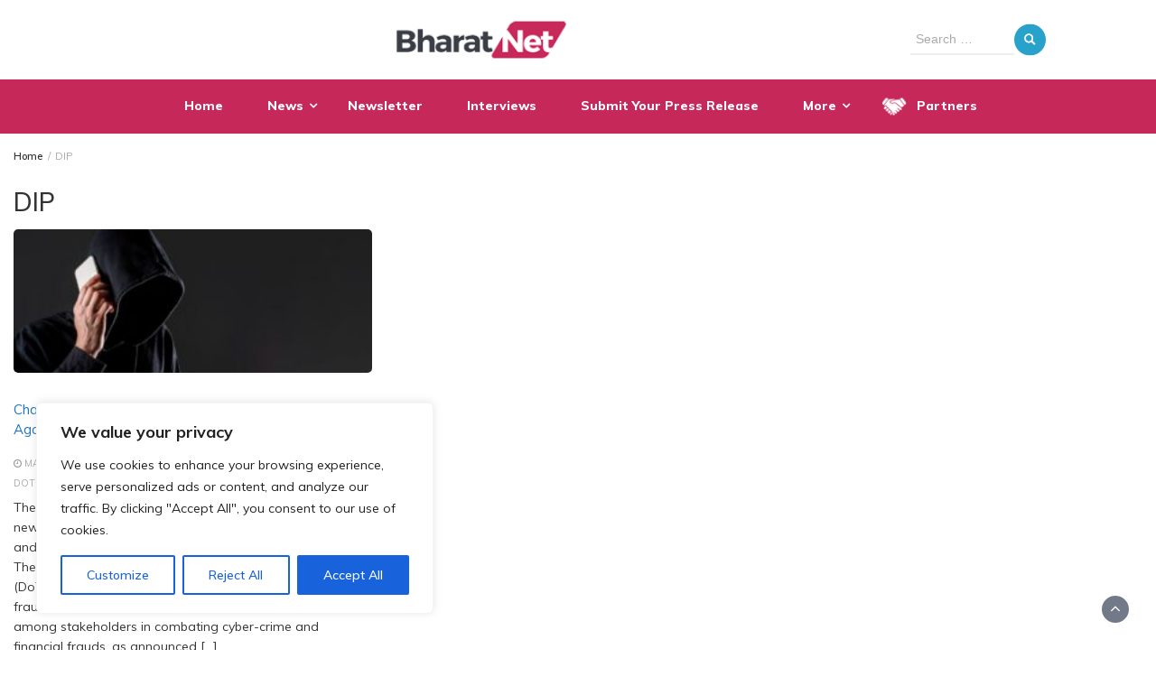

--- FILE ---
content_type: text/html; charset=UTF-8
request_url: https://bharatnet.in/tag/dip/
body_size: 26488
content:
<!DOCTYPE html>
<html lang="en-US">
<head>
	<meta charset="UTF-8">
	<meta name="viewport" content="width=device-width, initial-scale=1">
	<link rel="profile" href="http://gmpg.org/xfn/11">
		<meta name='robots' content='index, follow, max-image-preview:large, max-snippet:-1, max-video-preview:-1' />

	<!-- This site is optimized with the Yoast SEO plugin v21.4 - https://yoast.com/wordpress/plugins/seo/ -->
	<title>DIP Archives | Bharatnet</title>
	<link rel="canonical" href="https://bharatnet.in/tag/dip/" />
	<meta property="og:locale" content="en_US" />
	<meta property="og:type" content="article" />
	<meta property="og:title" content="DIP Archives | Bharatnet" />
	<meta property="og:url" content="https://bharatnet.in/tag/dip/" />
	<meta property="og:site_name" content="Bharatnet" />
	<meta name="twitter:card" content="summary_large_image" />
	<!-- / Yoast SEO plugin. -->


<link rel='dns-prefetch' href='//fonts.googleapis.com' />
<link rel='dns-prefetch' href='//www.googletagmanager.com' />
<link rel='dns-prefetch' href='//pagead2.googlesyndication.com' />
<script type="text/javascript">
window._wpemojiSettings = {"baseUrl":"https:\/\/s.w.org\/images\/core\/emoji\/14.0.0\/72x72\/","ext":".png","svgUrl":"https:\/\/s.w.org\/images\/core\/emoji\/14.0.0\/svg\/","svgExt":".svg","source":{"concatemoji":"https:\/\/bharatnet.in\/wp-includes\/js\/wp-emoji-release.min.js?ver=6.3.7"}};
/*! This file is auto-generated */
!function(i,n){var o,s,e;function c(e){try{var t={supportTests:e,timestamp:(new Date).valueOf()};sessionStorage.setItem(o,JSON.stringify(t))}catch(e){}}function p(e,t,n){e.clearRect(0,0,e.canvas.width,e.canvas.height),e.fillText(t,0,0);var t=new Uint32Array(e.getImageData(0,0,e.canvas.width,e.canvas.height).data),r=(e.clearRect(0,0,e.canvas.width,e.canvas.height),e.fillText(n,0,0),new Uint32Array(e.getImageData(0,0,e.canvas.width,e.canvas.height).data));return t.every(function(e,t){return e===r[t]})}function u(e,t,n){switch(t){case"flag":return n(e,"\ud83c\udff3\ufe0f\u200d\u26a7\ufe0f","\ud83c\udff3\ufe0f\u200b\u26a7\ufe0f")?!1:!n(e,"\ud83c\uddfa\ud83c\uddf3","\ud83c\uddfa\u200b\ud83c\uddf3")&&!n(e,"\ud83c\udff4\udb40\udc67\udb40\udc62\udb40\udc65\udb40\udc6e\udb40\udc67\udb40\udc7f","\ud83c\udff4\u200b\udb40\udc67\u200b\udb40\udc62\u200b\udb40\udc65\u200b\udb40\udc6e\u200b\udb40\udc67\u200b\udb40\udc7f");case"emoji":return!n(e,"\ud83e\udef1\ud83c\udffb\u200d\ud83e\udef2\ud83c\udfff","\ud83e\udef1\ud83c\udffb\u200b\ud83e\udef2\ud83c\udfff")}return!1}function f(e,t,n){var r="undefined"!=typeof WorkerGlobalScope&&self instanceof WorkerGlobalScope?new OffscreenCanvas(300,150):i.createElement("canvas"),a=r.getContext("2d",{willReadFrequently:!0}),o=(a.textBaseline="top",a.font="600 32px Arial",{});return e.forEach(function(e){o[e]=t(a,e,n)}),o}function t(e){var t=i.createElement("script");t.src=e,t.defer=!0,i.head.appendChild(t)}"undefined"!=typeof Promise&&(o="wpEmojiSettingsSupports",s=["flag","emoji"],n.supports={everything:!0,everythingExceptFlag:!0},e=new Promise(function(e){i.addEventListener("DOMContentLoaded",e,{once:!0})}),new Promise(function(t){var n=function(){try{var e=JSON.parse(sessionStorage.getItem(o));if("object"==typeof e&&"number"==typeof e.timestamp&&(new Date).valueOf()<e.timestamp+604800&&"object"==typeof e.supportTests)return e.supportTests}catch(e){}return null}();if(!n){if("undefined"!=typeof Worker&&"undefined"!=typeof OffscreenCanvas&&"undefined"!=typeof URL&&URL.createObjectURL&&"undefined"!=typeof Blob)try{var e="postMessage("+f.toString()+"("+[JSON.stringify(s),u.toString(),p.toString()].join(",")+"));",r=new Blob([e],{type:"text/javascript"}),a=new Worker(URL.createObjectURL(r),{name:"wpTestEmojiSupports"});return void(a.onmessage=function(e){c(n=e.data),a.terminate(),t(n)})}catch(e){}c(n=f(s,u,p))}t(n)}).then(function(e){for(var t in e)n.supports[t]=e[t],n.supports.everything=n.supports.everything&&n.supports[t],"flag"!==t&&(n.supports.everythingExceptFlag=n.supports.everythingExceptFlag&&n.supports[t]);n.supports.everythingExceptFlag=n.supports.everythingExceptFlag&&!n.supports.flag,n.DOMReady=!1,n.readyCallback=function(){n.DOMReady=!0}}).then(function(){return e}).then(function(){var e;n.supports.everything||(n.readyCallback(),(e=n.source||{}).concatemoji?t(e.concatemoji):e.wpemoji&&e.twemoji&&(t(e.twemoji),t(e.wpemoji)))}))}((window,document),window._wpemojiSettings);
</script>
<style type="text/css">
img.wp-smiley,
img.emoji {
	display: inline !important;
	border: none !important;
	box-shadow: none !important;
	height: 1em !important;
	width: 1em !important;
	margin: 0 0.07em !important;
	vertical-align: -0.1em !important;
	background: none !important;
	padding: 0 !important;
}
</style>
	<link rel='stylesheet' id='cf7ic_style-css' href='https://bharatnet.in/wp-content/plugins/contact-form-7-image-captcha/css/cf7ic-style.css?ver=3.3.7' type='text/css' media='all' />
<link rel='stylesheet' id='wp-block-library-css' href='https://bharatnet.in/wp-includes/css/dist/block-library/style.min.css?ver=6.3.7' type='text/css' media='all' />
<style id='wp-block-library-theme-inline-css' type='text/css'>
.wp-block-audio figcaption{color:#555;font-size:13px;text-align:center}.is-dark-theme .wp-block-audio figcaption{color:hsla(0,0%,100%,.65)}.wp-block-audio{margin:0 0 1em}.wp-block-code{border:1px solid #ccc;border-radius:4px;font-family:Menlo,Consolas,monaco,monospace;padding:.8em 1em}.wp-block-embed figcaption{color:#555;font-size:13px;text-align:center}.is-dark-theme .wp-block-embed figcaption{color:hsla(0,0%,100%,.65)}.wp-block-embed{margin:0 0 1em}.blocks-gallery-caption{color:#555;font-size:13px;text-align:center}.is-dark-theme .blocks-gallery-caption{color:hsla(0,0%,100%,.65)}.wp-block-image figcaption{color:#555;font-size:13px;text-align:center}.is-dark-theme .wp-block-image figcaption{color:hsla(0,0%,100%,.65)}.wp-block-image{margin:0 0 1em}.wp-block-pullquote{border-bottom:4px solid;border-top:4px solid;color:currentColor;margin-bottom:1.75em}.wp-block-pullquote cite,.wp-block-pullquote footer,.wp-block-pullquote__citation{color:currentColor;font-size:.8125em;font-style:normal;text-transform:uppercase}.wp-block-quote{border-left:.25em solid;margin:0 0 1.75em;padding-left:1em}.wp-block-quote cite,.wp-block-quote footer{color:currentColor;font-size:.8125em;font-style:normal;position:relative}.wp-block-quote.has-text-align-right{border-left:none;border-right:.25em solid;padding-left:0;padding-right:1em}.wp-block-quote.has-text-align-center{border:none;padding-left:0}.wp-block-quote.is-large,.wp-block-quote.is-style-large,.wp-block-quote.is-style-plain{border:none}.wp-block-search .wp-block-search__label{font-weight:700}.wp-block-search__button{border:1px solid #ccc;padding:.375em .625em}:where(.wp-block-group.has-background){padding:1.25em 2.375em}.wp-block-separator.has-css-opacity{opacity:.4}.wp-block-separator{border:none;border-bottom:2px solid;margin-left:auto;margin-right:auto}.wp-block-separator.has-alpha-channel-opacity{opacity:1}.wp-block-separator:not(.is-style-wide):not(.is-style-dots){width:100px}.wp-block-separator.has-background:not(.is-style-dots){border-bottom:none;height:1px}.wp-block-separator.has-background:not(.is-style-wide):not(.is-style-dots){height:2px}.wp-block-table{margin:0 0 1em}.wp-block-table td,.wp-block-table th{word-break:normal}.wp-block-table figcaption{color:#555;font-size:13px;text-align:center}.is-dark-theme .wp-block-table figcaption{color:hsla(0,0%,100%,.65)}.wp-block-video figcaption{color:#555;font-size:13px;text-align:center}.is-dark-theme .wp-block-video figcaption{color:hsla(0,0%,100%,.65)}.wp-block-video{margin:0 0 1em}.wp-block-template-part.has-background{margin-bottom:0;margin-top:0;padding:1.25em 2.375em}
</style>
<style id='pdfemb-pdf-embedder-viewer-style-inline-css' type='text/css'>
.wp-block-pdfemb-pdf-embedder-viewer{max-width:none}

</style>
<style id='classic-theme-styles-inline-css' type='text/css'>
/*! This file is auto-generated */
.wp-block-button__link{color:#fff;background-color:#32373c;border-radius:9999px;box-shadow:none;text-decoration:none;padding:calc(.667em + 2px) calc(1.333em + 2px);font-size:1.125em}.wp-block-file__button{background:#32373c;color:#fff;text-decoration:none}
</style>
<style id='global-styles-inline-css' type='text/css'>
body{--wp--preset--color--black: #000000;--wp--preset--color--cyan-bluish-gray: #abb8c3;--wp--preset--color--white: #ffffff;--wp--preset--color--pale-pink: #f78da7;--wp--preset--color--vivid-red: #cf2e2e;--wp--preset--color--luminous-vivid-orange: #ff6900;--wp--preset--color--luminous-vivid-amber: #fcb900;--wp--preset--color--light-green-cyan: #7bdcb5;--wp--preset--color--vivid-green-cyan: #00d084;--wp--preset--color--pale-cyan-blue: #8ed1fc;--wp--preset--color--vivid-cyan-blue: #0693e3;--wp--preset--color--vivid-purple: #9b51e0;--wp--preset--gradient--vivid-cyan-blue-to-vivid-purple: linear-gradient(135deg,rgba(6,147,227,1) 0%,rgb(155,81,224) 100%);--wp--preset--gradient--light-green-cyan-to-vivid-green-cyan: linear-gradient(135deg,rgb(122,220,180) 0%,rgb(0,208,130) 100%);--wp--preset--gradient--luminous-vivid-amber-to-luminous-vivid-orange: linear-gradient(135deg,rgba(252,185,0,1) 0%,rgba(255,105,0,1) 100%);--wp--preset--gradient--luminous-vivid-orange-to-vivid-red: linear-gradient(135deg,rgba(255,105,0,1) 0%,rgb(207,46,46) 100%);--wp--preset--gradient--very-light-gray-to-cyan-bluish-gray: linear-gradient(135deg,rgb(238,238,238) 0%,rgb(169,184,195) 100%);--wp--preset--gradient--cool-to-warm-spectrum: linear-gradient(135deg,rgb(74,234,220) 0%,rgb(151,120,209) 20%,rgb(207,42,186) 40%,rgb(238,44,130) 60%,rgb(251,105,98) 80%,rgb(254,248,76) 100%);--wp--preset--gradient--blush-light-purple: linear-gradient(135deg,rgb(255,206,236) 0%,rgb(152,150,240) 100%);--wp--preset--gradient--blush-bordeaux: linear-gradient(135deg,rgb(254,205,165) 0%,rgb(254,45,45) 50%,rgb(107,0,62) 100%);--wp--preset--gradient--luminous-dusk: linear-gradient(135deg,rgb(255,203,112) 0%,rgb(199,81,192) 50%,rgb(65,88,208) 100%);--wp--preset--gradient--pale-ocean: linear-gradient(135deg,rgb(255,245,203) 0%,rgb(182,227,212) 50%,rgb(51,167,181) 100%);--wp--preset--gradient--electric-grass: linear-gradient(135deg,rgb(202,248,128) 0%,rgb(113,206,126) 100%);--wp--preset--gradient--midnight: linear-gradient(135deg,rgb(2,3,129) 0%,rgb(40,116,252) 100%);--wp--preset--font-size--small: 13px;--wp--preset--font-size--medium: 20px;--wp--preset--font-size--large: 36px;--wp--preset--font-size--x-large: 42px;--wp--preset--spacing--20: 0.44rem;--wp--preset--spacing--30: 0.67rem;--wp--preset--spacing--40: 1rem;--wp--preset--spacing--50: 1.5rem;--wp--preset--spacing--60: 2.25rem;--wp--preset--spacing--70: 3.38rem;--wp--preset--spacing--80: 5.06rem;--wp--preset--shadow--natural: 6px 6px 9px rgba(0, 0, 0, 0.2);--wp--preset--shadow--deep: 12px 12px 50px rgba(0, 0, 0, 0.4);--wp--preset--shadow--sharp: 6px 6px 0px rgba(0, 0, 0, 0.2);--wp--preset--shadow--outlined: 6px 6px 0px -3px rgba(255, 255, 255, 1), 6px 6px rgba(0, 0, 0, 1);--wp--preset--shadow--crisp: 6px 6px 0px rgba(0, 0, 0, 1);}:where(.is-layout-flex){gap: 0.5em;}:where(.is-layout-grid){gap: 0.5em;}body .is-layout-flow > .alignleft{float: left;margin-inline-start: 0;margin-inline-end: 2em;}body .is-layout-flow > .alignright{float: right;margin-inline-start: 2em;margin-inline-end: 0;}body .is-layout-flow > .aligncenter{margin-left: auto !important;margin-right: auto !important;}body .is-layout-constrained > .alignleft{float: left;margin-inline-start: 0;margin-inline-end: 2em;}body .is-layout-constrained > .alignright{float: right;margin-inline-start: 2em;margin-inline-end: 0;}body .is-layout-constrained > .aligncenter{margin-left: auto !important;margin-right: auto !important;}body .is-layout-constrained > :where(:not(.alignleft):not(.alignright):not(.alignfull)){max-width: var(--wp--style--global--content-size);margin-left: auto !important;margin-right: auto !important;}body .is-layout-constrained > .alignwide{max-width: var(--wp--style--global--wide-size);}body .is-layout-flex{display: flex;}body .is-layout-flex{flex-wrap: wrap;align-items: center;}body .is-layout-flex > *{margin: 0;}body .is-layout-grid{display: grid;}body .is-layout-grid > *{margin: 0;}:where(.wp-block-columns.is-layout-flex){gap: 2em;}:where(.wp-block-columns.is-layout-grid){gap: 2em;}:where(.wp-block-post-template.is-layout-flex){gap: 1.25em;}:where(.wp-block-post-template.is-layout-grid){gap: 1.25em;}.has-black-color{color: var(--wp--preset--color--black) !important;}.has-cyan-bluish-gray-color{color: var(--wp--preset--color--cyan-bluish-gray) !important;}.has-white-color{color: var(--wp--preset--color--white) !important;}.has-pale-pink-color{color: var(--wp--preset--color--pale-pink) !important;}.has-vivid-red-color{color: var(--wp--preset--color--vivid-red) !important;}.has-luminous-vivid-orange-color{color: var(--wp--preset--color--luminous-vivid-orange) !important;}.has-luminous-vivid-amber-color{color: var(--wp--preset--color--luminous-vivid-amber) !important;}.has-light-green-cyan-color{color: var(--wp--preset--color--light-green-cyan) !important;}.has-vivid-green-cyan-color{color: var(--wp--preset--color--vivid-green-cyan) !important;}.has-pale-cyan-blue-color{color: var(--wp--preset--color--pale-cyan-blue) !important;}.has-vivid-cyan-blue-color{color: var(--wp--preset--color--vivid-cyan-blue) !important;}.has-vivid-purple-color{color: var(--wp--preset--color--vivid-purple) !important;}.has-black-background-color{background-color: var(--wp--preset--color--black) !important;}.has-cyan-bluish-gray-background-color{background-color: var(--wp--preset--color--cyan-bluish-gray) !important;}.has-white-background-color{background-color: var(--wp--preset--color--white) !important;}.has-pale-pink-background-color{background-color: var(--wp--preset--color--pale-pink) !important;}.has-vivid-red-background-color{background-color: var(--wp--preset--color--vivid-red) !important;}.has-luminous-vivid-orange-background-color{background-color: var(--wp--preset--color--luminous-vivid-orange) !important;}.has-luminous-vivid-amber-background-color{background-color: var(--wp--preset--color--luminous-vivid-amber) !important;}.has-light-green-cyan-background-color{background-color: var(--wp--preset--color--light-green-cyan) !important;}.has-vivid-green-cyan-background-color{background-color: var(--wp--preset--color--vivid-green-cyan) !important;}.has-pale-cyan-blue-background-color{background-color: var(--wp--preset--color--pale-cyan-blue) !important;}.has-vivid-cyan-blue-background-color{background-color: var(--wp--preset--color--vivid-cyan-blue) !important;}.has-vivid-purple-background-color{background-color: var(--wp--preset--color--vivid-purple) !important;}.has-black-border-color{border-color: var(--wp--preset--color--black) !important;}.has-cyan-bluish-gray-border-color{border-color: var(--wp--preset--color--cyan-bluish-gray) !important;}.has-white-border-color{border-color: var(--wp--preset--color--white) !important;}.has-pale-pink-border-color{border-color: var(--wp--preset--color--pale-pink) !important;}.has-vivid-red-border-color{border-color: var(--wp--preset--color--vivid-red) !important;}.has-luminous-vivid-orange-border-color{border-color: var(--wp--preset--color--luminous-vivid-orange) !important;}.has-luminous-vivid-amber-border-color{border-color: var(--wp--preset--color--luminous-vivid-amber) !important;}.has-light-green-cyan-border-color{border-color: var(--wp--preset--color--light-green-cyan) !important;}.has-vivid-green-cyan-border-color{border-color: var(--wp--preset--color--vivid-green-cyan) !important;}.has-pale-cyan-blue-border-color{border-color: var(--wp--preset--color--pale-cyan-blue) !important;}.has-vivid-cyan-blue-border-color{border-color: var(--wp--preset--color--vivid-cyan-blue) !important;}.has-vivid-purple-border-color{border-color: var(--wp--preset--color--vivid-purple) !important;}.has-vivid-cyan-blue-to-vivid-purple-gradient-background{background: var(--wp--preset--gradient--vivid-cyan-blue-to-vivid-purple) !important;}.has-light-green-cyan-to-vivid-green-cyan-gradient-background{background: var(--wp--preset--gradient--light-green-cyan-to-vivid-green-cyan) !important;}.has-luminous-vivid-amber-to-luminous-vivid-orange-gradient-background{background: var(--wp--preset--gradient--luminous-vivid-amber-to-luminous-vivid-orange) !important;}.has-luminous-vivid-orange-to-vivid-red-gradient-background{background: var(--wp--preset--gradient--luminous-vivid-orange-to-vivid-red) !important;}.has-very-light-gray-to-cyan-bluish-gray-gradient-background{background: var(--wp--preset--gradient--very-light-gray-to-cyan-bluish-gray) !important;}.has-cool-to-warm-spectrum-gradient-background{background: var(--wp--preset--gradient--cool-to-warm-spectrum) !important;}.has-blush-light-purple-gradient-background{background: var(--wp--preset--gradient--blush-light-purple) !important;}.has-blush-bordeaux-gradient-background{background: var(--wp--preset--gradient--blush-bordeaux) !important;}.has-luminous-dusk-gradient-background{background: var(--wp--preset--gradient--luminous-dusk) !important;}.has-pale-ocean-gradient-background{background: var(--wp--preset--gradient--pale-ocean) !important;}.has-electric-grass-gradient-background{background: var(--wp--preset--gradient--electric-grass) !important;}.has-midnight-gradient-background{background: var(--wp--preset--gradient--midnight) !important;}.has-small-font-size{font-size: var(--wp--preset--font-size--small) !important;}.has-medium-font-size{font-size: var(--wp--preset--font-size--medium) !important;}.has-large-font-size{font-size: var(--wp--preset--font-size--large) !important;}.has-x-large-font-size{font-size: var(--wp--preset--font-size--x-large) !important;}
.wp-block-navigation a:where(:not(.wp-element-button)){color: inherit;}
:where(.wp-block-post-template.is-layout-flex){gap: 1.25em;}:where(.wp-block-post-template.is-layout-grid){gap: 1.25em;}
:where(.wp-block-columns.is-layout-flex){gap: 2em;}:where(.wp-block-columns.is-layout-grid){gap: 2em;}
.wp-block-pullquote{font-size: 1.5em;line-height: 1.6;}
</style>
<link rel='stylesheet' id='contact-form-7-css' href='https://bharatnet.in/wp-content/plugins/contact-form-7/includes/css/styles.css?ver=5.8.6' type='text/css' media='all' />
<link rel='stylesheet' id='menu-image-css' href='https://bharatnet.in/wp-content/plugins/menu-image/includes/css/menu-image.css?ver=3.13' type='text/css' media='all' />
<link rel='stylesheet' id='dashicons-css' href='https://bharatnet.in/wp-includes/css/dashicons.min.css?ver=6.3.7' type='text/css' media='all' />
<link rel='stylesheet' id='mpl-publisher-css' href='https://bharatnet.in/wp-content/plugins/mpl-publisher/assets/css/mpl-widget.css?ver=6.3.7' type='text/css' media='all' />
<style id='wpxpo-global-style-inline-css' type='text/css'>
:root {
			--preset-color1: #00ADB5;
			--preset-color2: #F08A5D;
			--preset-color3: #B83B5E;
			--preset-color4: #B83B5E;
			--preset-color5: #71C9CE;
			--preset-color6: #F38181;
			--preset-color7: #FF2E63;
			--preset-color8: #EEEEEE;
			--preset-color9: #F9ED69;
		}{}
</style>
<style id='ultp-preset-colors-style-inline-css' type='text/css'>
:root { --postx_preset_Base_1_color: #f4f4ff; --postx_preset_Base_2_color: #dddff8; --postx_preset_Base_3_color: #B4B4D6; --postx_preset_Primary_color: #3323f0; --postx_preset_Secondary_color: #4a5fff; --postx_preset_Tertiary_color: #FFFFFF; --postx_preset_Contrast_3_color: #545472; --postx_preset_Contrast_2_color: #262657; --postx_preset_Contrast_1_color: #10102e; --postx_preset_Over_Primary_color: #ffffff;  }
</style>
<style id='ultp-preset-gradient-style-inline-css' type='text/css'>
:root { --postx_preset_Primary_to_Secondary_to_Right_gradient: linear-gradient(90deg, var(--postx_preset_Primary_color) 0%, var(--postx_preset_Secondary_color) 100%); --postx_preset_Primary_to_Secondary_to_Bottom_gradient: linear-gradient(180deg, var(--postx_preset_Primary_color) 0%, var(--postx_preset_Secondary_color) 100%); --postx_preset_Secondary_to_Primary_to_Right_gradient: linear-gradient(90deg, var(--postx_preset_Secondary_color) 0%, var(--postx_preset_Primary_color) 100%); --postx_preset_Secondary_to_Primary_to_Bottom_gradient: linear-gradient(180deg, var(--postx_preset_Secondary_color) 0%, var(--postx_preset_Primary_color) 100%); --postx_preset_Cold_Evening_gradient: linear-gradient(0deg, rgb(12, 52, 131) 0%, rgb(162, 182, 223) 100%, rgb(107, 140, 206) 100%, rgb(162, 182, 223) 100%); --postx_preset_Purple_Division_gradient: linear-gradient(0deg, rgb(112, 40, 228) 0%, rgb(229, 178, 202) 100%); --postx_preset_Over_Sun_gradient: linear-gradient(60deg, rgb(171, 236, 214) 0%, rgb(251, 237, 150) 100%); --postx_preset_Morning_Salad_gradient: linear-gradient(-255deg, rgb(183, 248, 219) 0%, rgb(80, 167, 194) 100%); --postx_preset_Fabled_Sunset_gradient: linear-gradient(-270deg, rgb(35, 21, 87) 0%, rgb(68, 16, 122) 29%, rgb(255, 19, 97) 67%, rgb(255, 248, 0) 100%);  }
</style>
<style id='ultp-preset-typo-style-inline-css' type='text/css'>
:root { --postx_preset_Heading_typo_font_family: Helvetica; --postx_preset_Heading_typo_font_family_type: sans-serif; --postx_preset_Heading_typo_font_weight: 600; --postx_preset_Heading_typo_text_transform: capitalize; --postx_preset_Body_and_Others_typo_font_family: Helvetica; --postx_preset_Body_and_Others_typo_font_family_type: sans-serif; --postx_preset_Body_and_Others_typo_font_weight: 400; --postx_preset_Body_and_Others_typo_text_transform: lowercase; --postx_preset_body_typo_font_size_lg: 16px; --postx_preset_paragraph_1_typo_font_size_lg: 12px; --postx_preset_paragraph_2_typo_font_size_lg: 12px; --postx_preset_paragraph_3_typo_font_size_lg: 12px; --postx_preset_heading_h1_typo_font_size_lg: 42px; --postx_preset_heading_h2_typo_font_size_lg: 36px; --postx_preset_heading_h3_typo_font_size_lg: 30px; --postx_preset_heading_h4_typo_font_size_lg: 24px; --postx_preset_heading_h5_typo_font_size_lg: 20px; --postx_preset_heading_h6_typo_font_size_lg: 16px; }
</style>
<link rel='stylesheet' id='bootstrap-css' href='https://bharatnet.in/wp-content/themes/wp-magazine/css/bootstrap.min.css?ver=3.3.6' type='text/css' media='all' />
<link rel='stylesheet' id='font-awesome-css' href='https://bharatnet.in/wp-content/plugins/elementor/assets/lib/font-awesome/css/font-awesome.min.css?ver=4.7.0' type='text/css' media='all' />
<link rel='stylesheet' id='owl-css' href='https://bharatnet.in/wp-content/themes/wp-magazine/css/owl.carousel.min.css?ver=2.2.1' type='text/css' media='all' />
<link rel='stylesheet' id='wp-magazine-googlefonts-css' href='https://fonts.googleapis.com/css?family=Muli%3A200%2C300%2C400%2C500%2C600%2C700%2C800%2C900%7CMuli%3A200%2C300%2C400%2C500%2C600%2C700%2C800%2C900%7CMuli%3A200%2C300%2C400%2C500%2C600%2C700%2C800%2C900%7CMuli%3A200%2C300%2C400%2C500%2C600%2C700%2C800%2C900%7CMuli%3A200%2C300%2C400%2C500%2C600%2C700%2C800%2C900%7CMuli%3A200%2C300%2C400%2C500%2C600%2C700%2C800%2C900%7CMuli%3A200%2C300%2C400%2C500%2C600%2C700%2C800%2C900%7CMuli%3A200%2C300%2C400%2C500%2C600%2C700%2C800%2C900%7CMuli%3A200%2C300%2C400%2C500%2C600%2C700%2C800%2C900%7CMuli%3A200%2C300%2C400%2C500%2C600%2C700%2C800%2C900%7C&#038;ver=6.3.7' type='text/css' media='all' />
<link rel='stylesheet' id='wp-magazine-style-css' href='https://bharatnet.in/wp-content/themes/wp-magazine/style.css?ver=6.3.7' type='text/css' media='all' />
<style id='wp-magazine-style-inline-css' type='text/css'>
.detail-content h1{ font:500 32px/1em Muli; }h1{ color:#333333; }.detail-content h2{ font:400 28px/1em Muli; }h2{ color:#333; }.detail-content h3{ font:300 24px/1em Muli; }h3{ color:#333; }.detail-content h4{ font:200 21px/1em Muli; }h4{ color:#333; }.detail-content h5{ font:150 15px/1em Muli; }h5{ color:#333; }.detail-content h6{ font:100 12px/1em Muli; }h6{ color:#333; }.featured-layout span.category.5g-6g a{ background-color: #333; }.category-layout span.category.5g-6g a{ color: #333; }.featured-layout span.category.broadband a{ background-color: #333; }.category-layout span.category.broadband a{ color: #333; }.featured-layout span.category.demo a{ background-color: #333; }.category-layout span.category.demo a{ color: #333; }.featured-layout span.category.events a{ background-color: #333; }.category-layout span.category.events a{ color: #333; }.featured-layout span.category.informative a{ background-color: #333; }.category-layout span.category.informative a{ color: #333; }.featured-layout span.category.innovations a{ background-color: #333; }.category-layout span.category.innovations a{ color: #333; }.featured-layout span.category.interviews a{ background-color: #333; }.category-layout span.category.interviews a{ color: #333; }.featured-layout span.category.latest a{ background-color: #333; }.category-layout span.category.latest a{ color: #333; }.featured-layout span.category.make-in-india a{ background-color: #333; }.category-layout span.category.make-in-india a{ color: #333; }.featured-layout span.category.news a{ background-color: #333; }.category-layout span.category.news a{ color: #333; }.featured-layout span.category.regulatory a{ background-color: #333; }.category-layout span.category.regulatory a{ color: #333; }.featured-layout span.category.tariff-plans a{ background-color: #333; }.category-layout span.category.tariff-plans a{ color: #333; }.featured-layout span.category.telecom-industry a{ background-color: #333; }.category-layout span.category.telecom-industry a{ color: #333; }.featured-layout span.category.telecom-infrastructure a{ background-color: #333; }.category-layout span.category.telecom-infrastructure a{ color: #333; }.featured-layout span.category.telecom-shares a{ background-color: #333; }.category-layout span.category.telecom-shares a{ color: #333; }.featured-layout span.category.top-5g-6g-reads a{ background-color: #333; }.category-layout span.category.top-5g-6g-reads a{ color: #333; }.featured-layout span.category.top-broadband-related-reads a{ background-color: #333; }.category-layout span.category.top-broadband-related-reads a{ color: #333; }.featured-layout span.category.top-reads a{ background-color: #333; }.category-layout span.category.top-reads a{ color: #333; }.featured-layout span.category.top-tariff-plans-reads a{ background-color: #333; }.category-layout span.category.top-tariff-plans-reads a{ color: #333; }.featured-layout span.category.top-telecom-industry-related-reads a{ background-color: #333; }.category-layout span.category.top-telecom-industry-related-reads a{ color: #333; }.featured-layout span.category.uncategorized a{ background-color: #333; }.category-layout span.category.uncategorized a{ color: #333; }.featured-layout span.category.voice-data a{ background-color: #333; }.category-layout span.category.voice-data a{ color: #333; }.featured-layout span.category.worldwide-innovation a{ background-color: #333; }.category-layout span.category.worldwide-innovation a{ color: #333; }



                :root {
                        --primary-color: #29a2cb;
                        --secondary-color: #50596c;
                        --dark-color: #333333;
                        --white-color: #ffffff;
                }


                body{ font: 400 14px/22px Muli; color: #333333; }
                body{ background-color: #ffffff; }

                article{ font: 400 15px/24px Muli; color: #333; }

                div.container{ max-width: 2000px; }

                .featured-layout .news-snippet{border-radius: 5px;min-height:250px;}
                .news-snippet .featured-image img,.headline-wrapper .owl-carousel .owl-item img,.news-carousel-wrapper .owl-carousel .owl-item img,.news-snippet img,.category-blog-view-1 .category-blog-items:first-child,.banner-news-list img,.slider-banner-3 .banner-news-caption, .slider-banner-1 .banner-news-caption{border-radius: 5px;}



                header .logo img{ height: 58px; }
                .site-title a{ font-size: 29px; font-family: Muli; color: #fff;}
                header .logo .site-description{color: #fff;}
                .date-time{color: #fff;}

                .main-navigation{text-transform: none;}


                section.top-bar{padding: 15px 0;}

                section.top-bar:before {background: #ffffff; opacity: 0.8;}


                .category-news-title{ font-size: 14px; font-family: Muli; line-height: 13px; font-weight: 500;}
                .category-news-title a{color: #999;}

                .featured-news-title{ font-size: 14px; font-family: Muli; line-height: 13px; font-weight: 500;}
                .featured-news-title a{color: #fff;}


                .news-carousel-wrapper{ background: #ecfbff; }

                .home-pages{ background: #ecfbff; }

                .cta-block-wrapper{ background: #e3f3f0; }

                .blog-news-title{ font-size: 15px; font-family: Muli; line-height: 22px; font-weight: 400;}
                .blog-news-title a{color: #1e73be;}

                .slider-news-title{ font-size: 14px; font-family: Muli; line-height: 13px; font-weight: 500;}
                .slider-news-title a{color: #1e73be;}

                .headline-news-title{ font-size: 15px; font-family: Muli; line-height: 16px; font-weight: 500;}
                .headline-news-title a{color: #1e73be;}
                .headline-ticker-wrapper .headline-heading{background-color: #50596c;}


                
               



                #primary-menu li a {color: #fff;}
                header .main-nav{background-color: #c7285a;}
                .main-navigation ul ul.sub-menu{background-color: #c7285a;}
                .main-navigation .nav-menu{background-color: #c7285a;}
                #primary-menu li a{ font-size: 14px; font-family: Muli; font-weight: 800;}
                footer.main{background-color: #3a3d45;}


                header .top-info.pri-bg-color{background-color: #353844;}

                


                

               
        
</style>
<link rel='stylesheet' id='wp-magazine-layout-css' href='https://bharatnet.in/wp-content/themes/wp-magazine/css/layout.min.css?ver=6.3.7' type='text/css' media='all' />
<style id='wp-magazine-layout-inline-css' type='text/css'>
.detail-content h1{ font:500 32px/1em Muli; }h1{ color:#333333; }.detail-content h2{ font:400 28px/1em Muli; }h2{ color:#333; }.detail-content h3{ font:300 24px/1em Muli; }h3{ color:#333; }.detail-content h4{ font:200 21px/1em Muli; }h4{ color:#333; }.detail-content h5{ font:150 15px/1em Muli; }h5{ color:#333; }.detail-content h6{ font:100 12px/1em Muli; }h6{ color:#333; }.featured-layout span.category.5g-6g a{ background-color: #333; }.category-layout span.category.5g-6g a{ color: #333; }.featured-layout span.category.broadband a{ background-color: #333; }.category-layout span.category.broadband a{ color: #333; }.featured-layout span.category.demo a{ background-color: #333; }.category-layout span.category.demo a{ color: #333; }.featured-layout span.category.events a{ background-color: #333; }.category-layout span.category.events a{ color: #333; }.featured-layout span.category.informative a{ background-color: #333; }.category-layout span.category.informative a{ color: #333; }.featured-layout span.category.innovations a{ background-color: #333; }.category-layout span.category.innovations a{ color: #333; }.featured-layout span.category.interviews a{ background-color: #333; }.category-layout span.category.interviews a{ color: #333; }.featured-layout span.category.latest a{ background-color: #333; }.category-layout span.category.latest a{ color: #333; }.featured-layout span.category.make-in-india a{ background-color: #333; }.category-layout span.category.make-in-india a{ color: #333; }.featured-layout span.category.news a{ background-color: #333; }.category-layout span.category.news a{ color: #333; }.featured-layout span.category.regulatory a{ background-color: #333; }.category-layout span.category.regulatory a{ color: #333; }.featured-layout span.category.tariff-plans a{ background-color: #333; }.category-layout span.category.tariff-plans a{ color: #333; }.featured-layout span.category.telecom-industry a{ background-color: #333; }.category-layout span.category.telecom-industry a{ color: #333; }.featured-layout span.category.telecom-infrastructure a{ background-color: #333; }.category-layout span.category.telecom-infrastructure a{ color: #333; }.featured-layout span.category.telecom-shares a{ background-color: #333; }.category-layout span.category.telecom-shares a{ color: #333; }.featured-layout span.category.top-5g-6g-reads a{ background-color: #333; }.category-layout span.category.top-5g-6g-reads a{ color: #333; }.featured-layout span.category.top-broadband-related-reads a{ background-color: #333; }.category-layout span.category.top-broadband-related-reads a{ color: #333; }.featured-layout span.category.top-reads a{ background-color: #333; }.category-layout span.category.top-reads a{ color: #333; }.featured-layout span.category.top-tariff-plans-reads a{ background-color: #333; }.category-layout span.category.top-tariff-plans-reads a{ color: #333; }.featured-layout span.category.top-telecom-industry-related-reads a{ background-color: #333; }.category-layout span.category.top-telecom-industry-related-reads a{ color: #333; }.featured-layout span.category.uncategorized a{ background-color: #333; }.category-layout span.category.uncategorized a{ color: #333; }.featured-layout span.category.voice-data a{ background-color: #333; }.category-layout span.category.voice-data a{ color: #333; }.featured-layout span.category.worldwide-innovation a{ background-color: #333; }.category-layout span.category.worldwide-innovation a{ color: #333; }



                :root {
                        --primary-color: #29a2cb;
                        --secondary-color: #50596c;
                        --dark-color: #333333;
                        --white-color: #ffffff;
                }


                body{ font: 400 14px/22px Muli; color: #333333; }
                body{ background-color: #ffffff; }

                article{ font: 400 15px/24px Muli; color: #333; }

                div.container{ max-width: 2000px; }

                .featured-layout .news-snippet{border-radius: 5px;min-height:250px;}
                .news-snippet .featured-image img,.headline-wrapper .owl-carousel .owl-item img,.news-carousel-wrapper .owl-carousel .owl-item img,.news-snippet img,.category-blog-view-1 .category-blog-items:first-child,.banner-news-list img,.slider-banner-3 .banner-news-caption, .slider-banner-1 .banner-news-caption{border-radius: 5px;}



                header .logo img{ height: 58px; }
                .site-title a{ font-size: 29px; font-family: Muli; color: #fff;}
                header .logo .site-description{color: #fff;}
                .date-time{color: #fff;}

                .main-navigation{text-transform: none;}


                section.top-bar{padding: 15px 0;}

                section.top-bar:before {background: #ffffff; opacity: 0.8;}


                .category-news-title{ font-size: 14px; font-family: Muli; line-height: 13px; font-weight: 500;}
                .category-news-title a{color: #999;}

                .featured-news-title{ font-size: 14px; font-family: Muli; line-height: 13px; font-weight: 500;}
                .featured-news-title a{color: #fff;}


                .news-carousel-wrapper{ background: #ecfbff; }

                .home-pages{ background: #ecfbff; }

                .cta-block-wrapper{ background: #e3f3f0; }

                .blog-news-title{ font-size: 15px; font-family: Muli; line-height: 22px; font-weight: 400;}
                .blog-news-title a{color: #1e73be;}

                .slider-news-title{ font-size: 14px; font-family: Muli; line-height: 13px; font-weight: 500;}
                .slider-news-title a{color: #1e73be;}

                .headline-news-title{ font-size: 15px; font-family: Muli; line-height: 16px; font-weight: 500;}
                .headline-news-title a{color: #1e73be;}
                .headline-ticker-wrapper .headline-heading{background-color: #50596c;}


                
               



                #primary-menu li a {color: #fff;}
                header .main-nav{background-color: #c7285a;}
                .main-navigation ul ul.sub-menu{background-color: #c7285a;}
                .main-navigation .nav-menu{background-color: #c7285a;}
                #primary-menu li a{ font-size: 14px; font-family: Muli; font-weight: 800;}
                footer.main{background-color: #3a3d45;}


                header .top-info.pri-bg-color{background-color: #353844;}

                


                

               
        
</style>
<link rel='stylesheet' id='jvcf7_client_css-css' href='https://bharatnet.in/wp-content/plugins/jquery-validation-for-contact-form-7/includes/assets/css/jvcf7_client.css?ver=5.4.2' type='text/css' media='all' />
<script type='text/javascript' id='cookie-law-info-js-extra'>
/* <![CDATA[ */
var _ckyConfig = {"_ipData":[],"_assetsURL":"https:\/\/bharatnet.in\/wp-content\/plugins\/cookie-law-info\/lite\/frontend\/images\/","_publicURL":"https:\/\/bharatnet.in","_expiry":"365","_categories":[{"name":"Necessary","slug":"necessary","isNecessary":true,"ccpaDoNotSell":true,"cookies":[],"active":true,"defaultConsent":{"gdpr":true,"ccpa":true}},{"name":"Functional","slug":"functional","isNecessary":false,"ccpaDoNotSell":true,"cookies":[],"active":true,"defaultConsent":{"gdpr":false,"ccpa":false}},{"name":"Analytics","slug":"analytics","isNecessary":false,"ccpaDoNotSell":true,"cookies":[],"active":true,"defaultConsent":{"gdpr":false,"ccpa":false}},{"name":"Performance","slug":"performance","isNecessary":false,"ccpaDoNotSell":true,"cookies":[],"active":true,"defaultConsent":{"gdpr":false,"ccpa":false}},{"name":"Advertisement","slug":"advertisement","isNecessary":false,"ccpaDoNotSell":true,"cookies":[],"active":true,"defaultConsent":{"gdpr":false,"ccpa":false}}],"_activeLaw":"gdpr","_rootDomain":"","_block":"1","_showBanner":"1","_bannerConfig":{"settings":{"type":"box","preferenceCenterType":"popup","position":"bottom-left","applicableLaw":"gdpr"},"behaviours":{"reloadBannerOnAccept":false,"loadAnalyticsByDefault":false,"animations":{"onLoad":"animate","onHide":"sticky"}},"config":{"revisitConsent":{"status":false,"tag":"revisit-consent","position":"bottom-left","meta":{"url":"#"},"styles":{"background-color":"#0056A7"},"elements":{"title":{"type":"text","tag":"revisit-consent-title","status":true,"styles":{"color":"#0056a7"}}}},"preferenceCenter":{"toggle":{"status":true,"tag":"detail-category-toggle","type":"toggle","states":{"active":{"styles":{"background-color":"#1863DC"}},"inactive":{"styles":{"background-color":"#D0D5D2"}}}}},"categoryPreview":{"status":false,"toggle":{"status":true,"tag":"detail-category-preview-toggle","type":"toggle","states":{"active":{"styles":{"background-color":"#1863DC"}},"inactive":{"styles":{"background-color":"#D0D5D2"}}}}},"videoPlaceholder":{"status":true,"styles":{"background-color":"#000000","border-color":"#000000","color":"#ffffff"}},"readMore":{"status":false,"tag":"readmore-button","type":"link","meta":{"noFollow":true,"newTab":true},"styles":{"color":"#1863DC","background-color":"transparent","border-color":"transparent"}},"auditTable":{"status":true},"optOption":{"status":true,"toggle":{"status":true,"tag":"optout-option-toggle","type":"toggle","states":{"active":{"styles":{"background-color":"#1863dc"}},"inactive":{"styles":{"background-color":"#FFFFFF"}}}}}}},"_version":"3.3.5","_logConsent":"1","_tags":[{"tag":"accept-button","styles":{"color":"#FFFFFF","background-color":"#1863DC","border-color":"#1863DC"}},{"tag":"reject-button","styles":{"color":"#1863DC","background-color":"transparent","border-color":"#1863DC"}},{"tag":"settings-button","styles":{"color":"#1863DC","background-color":"transparent","border-color":"#1863DC"}},{"tag":"readmore-button","styles":{"color":"#1863DC","background-color":"transparent","border-color":"transparent"}},{"tag":"donotsell-button","styles":{"color":"#1863DC","background-color":"transparent","border-color":"transparent"}},{"tag":"accept-button","styles":{"color":"#FFFFFF","background-color":"#1863DC","border-color":"#1863DC"}},{"tag":"revisit-consent","styles":{"background-color":"#0056A7"}}],"_shortCodes":[{"key":"cky_readmore","content":"<a href=\"#\" class=\"cky-policy\" aria-label=\"Cookie Policy\" target=\"_blank\" rel=\"noopener\" data-cky-tag=\"readmore-button\">Cookie Policy<\/a>","tag":"readmore-button","status":false,"attributes":{"rel":"nofollow","target":"_blank"}},{"key":"cky_show_desc","content":"<button class=\"cky-show-desc-btn\" data-cky-tag=\"show-desc-button\" aria-label=\"Show more\">Show more<\/button>","tag":"show-desc-button","status":true,"attributes":[]},{"key":"cky_hide_desc","content":"<button class=\"cky-show-desc-btn\" data-cky-tag=\"hide-desc-button\" aria-label=\"Show less\">Show less<\/button>","tag":"hide-desc-button","status":true,"attributes":[]},{"key":"cky_category_toggle_label","content":"[cky_{{status}}_category_label] [cky_preference_{{category_slug}}_title]","tag":"","status":true,"attributes":[]},{"key":"cky_enable_category_label","content":"Enable","tag":"","status":true,"attributes":[]},{"key":"cky_disable_category_label","content":"Disable","tag":"","status":true,"attributes":[]},{"key":"cky_video_placeholder","content":"<div class=\"video-placeholder-normal\" data-cky-tag=\"video-placeholder\" id=\"[UNIQUEID]\"><p class=\"video-placeholder-text-normal\" data-cky-tag=\"placeholder-title\">Please accept cookies to access this content<\/p><\/div>","tag":"","status":true,"attributes":[]},{"key":"cky_enable_optout_label","content":"Enable","tag":"","status":true,"attributes":[]},{"key":"cky_disable_optout_label","content":"Disable","tag":"","status":true,"attributes":[]},{"key":"cky_optout_toggle_label","content":"[cky_{{status}}_optout_label] [cky_optout_option_title]","tag":"","status":true,"attributes":[]},{"key":"cky_optout_option_title","content":"Do Not Sell or Share My Personal Information","tag":"","status":true,"attributes":[]},{"key":"cky_optout_close_label","content":"Close","tag":"","status":true,"attributes":[]},{"key":"cky_preference_close_label","content":"Close","tag":"","status":true,"attributes":[]}],"_rtl":"","_language":"en","_providersToBlock":[]};
var _ckyStyles = {"css":".cky-overlay{background: #000000; opacity: 0.4; position: fixed; top: 0; left: 0; width: 100%; height: 100%; z-index: 99999999;}.cky-hide{display: none;}.cky-btn-revisit-wrapper{display: flex; align-items: center; justify-content: center; background: #0056a7; width: 45px; height: 45px; border-radius: 50%; position: fixed; z-index: 999999; cursor: pointer;}.cky-revisit-bottom-left{bottom: 15px; left: 15px;}.cky-revisit-bottom-right{bottom: 15px; right: 15px;}.cky-btn-revisit-wrapper .cky-btn-revisit{display: flex; align-items: center; justify-content: center; background: none; border: none; cursor: pointer; position: relative; margin: 0; padding: 0;}.cky-btn-revisit-wrapper .cky-btn-revisit img{max-width: fit-content; margin: 0; height: 30px; width: 30px;}.cky-revisit-bottom-left:hover::before{content: attr(data-tooltip); position: absolute; background: #4e4b66; color: #ffffff; left: calc(100% + 7px); font-size: 12px; line-height: 16px; width: max-content; padding: 4px 8px; border-radius: 4px;}.cky-revisit-bottom-left:hover::after{position: absolute; content: \"\"; border: 5px solid transparent; left: calc(100% + 2px); border-left-width: 0; border-right-color: #4e4b66;}.cky-revisit-bottom-right:hover::before{content: attr(data-tooltip); position: absolute; background: #4e4b66; color: #ffffff; right: calc(100% + 7px); font-size: 12px; line-height: 16px; width: max-content; padding: 4px 8px; border-radius: 4px;}.cky-revisit-bottom-right:hover::after{position: absolute; content: \"\"; border: 5px solid transparent; right: calc(100% + 2px); border-right-width: 0; border-left-color: #4e4b66;}.cky-revisit-hide{display: none;}.cky-consent-container{position: fixed; width: 440px; box-sizing: border-box; z-index: 9999999; border-radius: 6px;}.cky-consent-container .cky-consent-bar{background: #ffffff; border: 1px solid; padding: 20px 26px; box-shadow: 0 -1px 10px 0 #acabab4d; border-radius: 6px;}.cky-box-bottom-left{bottom: 40px; left: 40px;}.cky-box-bottom-right{bottom: 40px; right: 40px;}.cky-box-top-left{top: 40px; left: 40px;}.cky-box-top-right{top: 40px; right: 40px;}.cky-custom-brand-logo-wrapper .cky-custom-brand-logo{width: 100px; height: auto; margin: 0 0 12px 0;}.cky-notice .cky-title{color: #212121; font-weight: 700; font-size: 18px; line-height: 24px; margin: 0 0 12px 0;}.cky-notice-des *,.cky-preference-content-wrapper *,.cky-accordion-header-des *,.cky-gpc-wrapper .cky-gpc-desc *{font-size: 14px;}.cky-notice-des{color: #212121; font-size: 14px; line-height: 24px; font-weight: 400;}.cky-notice-des img{height: 25px; width: 25px;}.cky-consent-bar .cky-notice-des p,.cky-gpc-wrapper .cky-gpc-desc p,.cky-preference-body-wrapper .cky-preference-content-wrapper p,.cky-accordion-header-wrapper .cky-accordion-header-des p,.cky-cookie-des-table li div:last-child p{color: inherit; margin-top: 0; overflow-wrap: break-word;}.cky-notice-des P:last-child,.cky-preference-content-wrapper p:last-child,.cky-cookie-des-table li div:last-child p:last-child,.cky-gpc-wrapper .cky-gpc-desc p:last-child{margin-bottom: 0;}.cky-notice-des a.cky-policy,.cky-notice-des button.cky-policy{font-size: 14px; color: #1863dc; white-space: nowrap; cursor: pointer; background: transparent; border: 1px solid; text-decoration: underline;}.cky-notice-des button.cky-policy{padding: 0;}.cky-notice-des a.cky-policy:focus-visible,.cky-notice-des button.cky-policy:focus-visible,.cky-preference-content-wrapper .cky-show-desc-btn:focus-visible,.cky-accordion-header .cky-accordion-btn:focus-visible,.cky-preference-header .cky-btn-close:focus-visible,.cky-switch input[type=\"checkbox\"]:focus-visible,.cky-footer-wrapper a:focus-visible,.cky-btn:focus-visible{outline: 2px solid #1863dc; outline-offset: 2px;}.cky-btn:focus:not(:focus-visible),.cky-accordion-header .cky-accordion-btn:focus:not(:focus-visible),.cky-preference-content-wrapper .cky-show-desc-btn:focus:not(:focus-visible),.cky-btn-revisit-wrapper .cky-btn-revisit:focus:not(:focus-visible),.cky-preference-header .cky-btn-close:focus:not(:focus-visible),.cky-consent-bar .cky-banner-btn-close:focus:not(:focus-visible){outline: 0;}button.cky-show-desc-btn:not(:hover):not(:active){color: #1863dc; background: transparent;}button.cky-accordion-btn:not(:hover):not(:active),button.cky-banner-btn-close:not(:hover):not(:active),button.cky-btn-revisit:not(:hover):not(:active),button.cky-btn-close:not(:hover):not(:active){background: transparent;}.cky-consent-bar button:hover,.cky-modal.cky-modal-open button:hover,.cky-consent-bar button:focus,.cky-modal.cky-modal-open button:focus{text-decoration: none;}.cky-notice-btn-wrapper{display: flex; justify-content: flex-start; align-items: center; flex-wrap: wrap; margin-top: 16px;}.cky-notice-btn-wrapper .cky-btn{text-shadow: none; box-shadow: none;}.cky-btn{flex: auto; max-width: 100%; font-size: 14px; font-family: inherit; line-height: 24px; padding: 8px; font-weight: 500; margin: 0 8px 0 0; border-radius: 2px; cursor: pointer; text-align: center; text-transform: none; min-height: 0;}.cky-btn:hover{opacity: 0.8;}.cky-btn-customize{color: #1863dc; background: transparent; border: 2px solid #1863dc;}.cky-btn-reject{color: #1863dc; background: transparent; border: 2px solid #1863dc;}.cky-btn-accept{background: #1863dc; color: #ffffff; border: 2px solid #1863dc;}.cky-btn:last-child{margin-right: 0;}@media (max-width: 576px){.cky-box-bottom-left{bottom: 0; left: 0;}.cky-box-bottom-right{bottom: 0; right: 0;}.cky-box-top-left{top: 0; left: 0;}.cky-box-top-right{top: 0; right: 0;}}@media (max-width: 440px){.cky-box-bottom-left, .cky-box-bottom-right, .cky-box-top-left, .cky-box-top-right{width: 100%; max-width: 100%;}.cky-consent-container .cky-consent-bar{padding: 20px 0;}.cky-custom-brand-logo-wrapper, .cky-notice .cky-title, .cky-notice-des, .cky-notice-btn-wrapper{padding: 0 24px;}.cky-notice-des{max-height: 40vh; overflow-y: scroll;}.cky-notice-btn-wrapper{flex-direction: column; margin-top: 0;}.cky-btn{width: 100%; margin: 10px 0 0 0;}.cky-notice-btn-wrapper .cky-btn-customize{order: 2;}.cky-notice-btn-wrapper .cky-btn-reject{order: 3;}.cky-notice-btn-wrapper .cky-btn-accept{order: 1; margin-top: 16px;}}@media (max-width: 352px){.cky-notice .cky-title{font-size: 16px;}.cky-notice-des *{font-size: 12px;}.cky-notice-des, .cky-btn{font-size: 12px;}}.cky-modal.cky-modal-open{display: flex; visibility: visible; -webkit-transform: translate(-50%, -50%); -moz-transform: translate(-50%, -50%); -ms-transform: translate(-50%, -50%); -o-transform: translate(-50%, -50%); transform: translate(-50%, -50%); top: 50%; left: 50%; transition: all 1s ease;}.cky-modal{box-shadow: 0 32px 68px rgba(0, 0, 0, 0.3); margin: 0 auto; position: fixed; max-width: 100%; background: #ffffff; top: 50%; box-sizing: border-box; border-radius: 6px; z-index: 999999999; color: #212121; -webkit-transform: translate(-50%, 100%); -moz-transform: translate(-50%, 100%); -ms-transform: translate(-50%, 100%); -o-transform: translate(-50%, 100%); transform: translate(-50%, 100%); visibility: hidden; transition: all 0s ease;}.cky-preference-center{max-height: 79vh; overflow: hidden; width: 845px; overflow: hidden; flex: 1 1 0; display: flex; flex-direction: column; border-radius: 6px;}.cky-preference-header{display: flex; align-items: center; justify-content: space-between; padding: 22px 24px; border-bottom: 1px solid;}.cky-preference-header .cky-preference-title{font-size: 18px; font-weight: 700; line-height: 24px;}.cky-preference-header .cky-btn-close{margin: 0; cursor: pointer; vertical-align: middle; padding: 0; background: none; border: none; width: auto; height: auto; min-height: 0; line-height: 0; text-shadow: none; box-shadow: none;}.cky-preference-header .cky-btn-close img{margin: 0; height: 10px; width: 10px;}.cky-preference-body-wrapper{padding: 0 24px; flex: 1; overflow: auto; box-sizing: border-box;}.cky-preference-content-wrapper,.cky-gpc-wrapper .cky-gpc-desc{font-size: 14px; line-height: 24px; font-weight: 400; padding: 12px 0;}.cky-preference-content-wrapper{border-bottom: 1px solid;}.cky-preference-content-wrapper img{height: 25px; width: 25px;}.cky-preference-content-wrapper .cky-show-desc-btn{font-size: 14px; font-family: inherit; color: #1863dc; text-decoration: none; line-height: 24px; padding: 0; margin: 0; white-space: nowrap; cursor: pointer; background: transparent; border-color: transparent; text-transform: none; min-height: 0; text-shadow: none; box-shadow: none;}.cky-accordion-wrapper{margin-bottom: 10px;}.cky-accordion{border-bottom: 1px solid;}.cky-accordion:last-child{border-bottom: none;}.cky-accordion .cky-accordion-item{display: flex; margin-top: 10px;}.cky-accordion .cky-accordion-body{display: none;}.cky-accordion.cky-accordion-active .cky-accordion-body{display: block; padding: 0 22px; margin-bottom: 16px;}.cky-accordion-header-wrapper{cursor: pointer; width: 100%;}.cky-accordion-item .cky-accordion-header{display: flex; justify-content: space-between; align-items: center;}.cky-accordion-header .cky-accordion-btn{font-size: 16px; font-family: inherit; color: #212121; line-height: 24px; background: none; border: none; font-weight: 700; padding: 0; margin: 0; cursor: pointer; text-transform: none; min-height: 0; text-shadow: none; box-shadow: none;}.cky-accordion-header .cky-always-active{color: #008000; font-weight: 600; line-height: 24px; font-size: 14px;}.cky-accordion-header-des{font-size: 14px; line-height: 24px; margin: 10px 0 16px 0;}.cky-accordion-chevron{margin-right: 22px; position: relative; cursor: pointer;}.cky-accordion-chevron-hide{display: none;}.cky-accordion .cky-accordion-chevron i::before{content: \"\"; position: absolute; border-right: 1.4px solid; border-bottom: 1.4px solid; border-color: inherit; height: 6px; width: 6px; -webkit-transform: rotate(-45deg); -moz-transform: rotate(-45deg); -ms-transform: rotate(-45deg); -o-transform: rotate(-45deg); transform: rotate(-45deg); transition: all 0.2s ease-in-out; top: 8px;}.cky-accordion.cky-accordion-active .cky-accordion-chevron i::before{-webkit-transform: rotate(45deg); -moz-transform: rotate(45deg); -ms-transform: rotate(45deg); -o-transform: rotate(45deg); transform: rotate(45deg);}.cky-audit-table{background: #f4f4f4; border-radius: 6px;}.cky-audit-table .cky-empty-cookies-text{color: inherit; font-size: 12px; line-height: 24px; margin: 0; padding: 10px;}.cky-audit-table .cky-cookie-des-table{font-size: 12px; line-height: 24px; font-weight: normal; padding: 15px 10px; border-bottom: 1px solid; border-bottom-color: inherit; margin: 0;}.cky-audit-table .cky-cookie-des-table:last-child{border-bottom: none;}.cky-audit-table .cky-cookie-des-table li{list-style-type: none; display: flex; padding: 3px 0;}.cky-audit-table .cky-cookie-des-table li:first-child{padding-top: 0;}.cky-cookie-des-table li div:first-child{width: 100px; font-weight: 600; word-break: break-word; word-wrap: break-word;}.cky-cookie-des-table li div:last-child{flex: 1; word-break: break-word; word-wrap: break-word; margin-left: 8px;}.cky-footer-shadow{display: block; width: 100%; height: 40px; background: linear-gradient(180deg, rgba(255, 255, 255, 0) 0%, #ffffff 100%); position: absolute; bottom: calc(100% - 1px);}.cky-footer-wrapper{position: relative;}.cky-prefrence-btn-wrapper{display: flex; flex-wrap: wrap; align-items: center; justify-content: center; padding: 22px 24px; border-top: 1px solid;}.cky-prefrence-btn-wrapper .cky-btn{flex: auto; max-width: 100%; text-shadow: none; box-shadow: none;}.cky-btn-preferences{color: #1863dc; background: transparent; border: 2px solid #1863dc;}.cky-preference-header,.cky-preference-body-wrapper,.cky-preference-content-wrapper,.cky-accordion-wrapper,.cky-accordion,.cky-accordion-wrapper,.cky-footer-wrapper,.cky-prefrence-btn-wrapper{border-color: inherit;}@media (max-width: 845px){.cky-modal{max-width: calc(100% - 16px);}}@media (max-width: 576px){.cky-modal{max-width: 100%;}.cky-preference-center{max-height: 100vh;}.cky-prefrence-btn-wrapper{flex-direction: column;}.cky-accordion.cky-accordion-active .cky-accordion-body{padding-right: 0;}.cky-prefrence-btn-wrapper .cky-btn{width: 100%; margin: 10px 0 0 0;}.cky-prefrence-btn-wrapper .cky-btn-reject{order: 3;}.cky-prefrence-btn-wrapper .cky-btn-accept{order: 1; margin-top: 0;}.cky-prefrence-btn-wrapper .cky-btn-preferences{order: 2;}}@media (max-width: 425px){.cky-accordion-chevron{margin-right: 15px;}.cky-notice-btn-wrapper{margin-top: 0;}.cky-accordion.cky-accordion-active .cky-accordion-body{padding: 0 15px;}}@media (max-width: 352px){.cky-preference-header .cky-preference-title{font-size: 16px;}.cky-preference-header{padding: 16px 24px;}.cky-preference-content-wrapper *, .cky-accordion-header-des *{font-size: 12px;}.cky-preference-content-wrapper, .cky-preference-content-wrapper .cky-show-more, .cky-accordion-header .cky-always-active, .cky-accordion-header-des, .cky-preference-content-wrapper .cky-show-desc-btn, .cky-notice-des a.cky-policy{font-size: 12px;}.cky-accordion-header .cky-accordion-btn{font-size: 14px;}}.cky-switch{display: flex;}.cky-switch input[type=\"checkbox\"]{position: relative; width: 44px; height: 24px; margin: 0; background: #d0d5d2; -webkit-appearance: none; border-radius: 50px; cursor: pointer; outline: 0; border: none; top: 0;}.cky-switch input[type=\"checkbox\"]:checked{background: #1863dc;}.cky-switch input[type=\"checkbox\"]:before{position: absolute; content: \"\"; height: 20px; width: 20px; left: 2px; bottom: 2px; border-radius: 50%; background-color: white; -webkit-transition: 0.4s; transition: 0.4s; margin: 0;}.cky-switch input[type=\"checkbox\"]:after{display: none;}.cky-switch input[type=\"checkbox\"]:checked:before{-webkit-transform: translateX(20px); -ms-transform: translateX(20px); transform: translateX(20px);}@media (max-width: 425px){.cky-switch input[type=\"checkbox\"]{width: 38px; height: 21px;}.cky-switch input[type=\"checkbox\"]:before{height: 17px; width: 17px;}.cky-switch input[type=\"checkbox\"]:checked:before{-webkit-transform: translateX(17px); -ms-transform: translateX(17px); transform: translateX(17px);}}.cky-consent-bar .cky-banner-btn-close{position: absolute; right: 9px; top: 5px; background: none; border: none; cursor: pointer; padding: 0; margin: 0; min-height: 0; line-height: 0; height: auto; width: auto; text-shadow: none; box-shadow: none;}.cky-consent-bar .cky-banner-btn-close img{height: 9px; width: 9px; margin: 0;}.cky-notice-group{font-size: 14px; line-height: 24px; font-weight: 400; color: #212121;}.cky-notice-btn-wrapper .cky-btn-do-not-sell{font-size: 14px; line-height: 24px; padding: 6px 0; margin: 0; font-weight: 500; background: none; border-radius: 2px; border: none; cursor: pointer; text-align: left; color: #1863dc; background: transparent; border-color: transparent; box-shadow: none; text-shadow: none;}.cky-consent-bar .cky-banner-btn-close:focus-visible,.cky-notice-btn-wrapper .cky-btn-do-not-sell:focus-visible,.cky-opt-out-btn-wrapper .cky-btn:focus-visible,.cky-opt-out-checkbox-wrapper input[type=\"checkbox\"].cky-opt-out-checkbox:focus-visible{outline: 2px solid #1863dc; outline-offset: 2px;}@media (max-width: 440px){.cky-consent-container{width: 100%;}}@media (max-width: 352px){.cky-notice-des a.cky-policy, .cky-notice-btn-wrapper .cky-btn-do-not-sell{font-size: 12px;}}.cky-opt-out-wrapper{padding: 12px 0;}.cky-opt-out-wrapper .cky-opt-out-checkbox-wrapper{display: flex; align-items: center;}.cky-opt-out-checkbox-wrapper .cky-opt-out-checkbox-label{font-size: 16px; font-weight: 700; line-height: 24px; margin: 0 0 0 12px; cursor: pointer;}.cky-opt-out-checkbox-wrapper input[type=\"checkbox\"].cky-opt-out-checkbox{background-color: #ffffff; border: 1px solid black; width: 20px; height: 18.5px; margin: 0; -webkit-appearance: none; position: relative; display: flex; align-items: center; justify-content: center; border-radius: 2px; cursor: pointer;}.cky-opt-out-checkbox-wrapper input[type=\"checkbox\"].cky-opt-out-checkbox:checked{background-color: #1863dc; border: none;}.cky-opt-out-checkbox-wrapper input[type=\"checkbox\"].cky-opt-out-checkbox:checked::after{left: 6px; bottom: 4px; width: 7px; height: 13px; border: solid #ffffff; border-width: 0 3px 3px 0; border-radius: 2px; -webkit-transform: rotate(45deg); -ms-transform: rotate(45deg); transform: rotate(45deg); content: \"\"; position: absolute; box-sizing: border-box;}.cky-opt-out-checkbox-wrapper.cky-disabled .cky-opt-out-checkbox-label,.cky-opt-out-checkbox-wrapper.cky-disabled input[type=\"checkbox\"].cky-opt-out-checkbox{cursor: no-drop;}.cky-gpc-wrapper{margin: 0 0 0 32px;}.cky-footer-wrapper .cky-opt-out-btn-wrapper{display: flex; flex-wrap: wrap; align-items: center; justify-content: center; padding: 22px 24px;}.cky-opt-out-btn-wrapper .cky-btn{flex: auto; max-width: 100%; text-shadow: none; box-shadow: none;}.cky-opt-out-btn-wrapper .cky-btn-cancel{border: 1px solid #dedfe0; background: transparent; color: #858585;}.cky-opt-out-btn-wrapper .cky-btn-confirm{background: #1863dc; color: #ffffff; border: 1px solid #1863dc;}@media (max-width: 352px){.cky-opt-out-checkbox-wrapper .cky-opt-out-checkbox-label{font-size: 14px;}.cky-gpc-wrapper .cky-gpc-desc, .cky-gpc-wrapper .cky-gpc-desc *{font-size: 12px;}.cky-opt-out-checkbox-wrapper input[type=\"checkbox\"].cky-opt-out-checkbox{width: 16px; height: 16px;}.cky-opt-out-checkbox-wrapper input[type=\"checkbox\"].cky-opt-out-checkbox:checked::after{left: 5px; bottom: 4px; width: 3px; height: 9px;}.cky-gpc-wrapper{margin: 0 0 0 28px;}}.video-placeholder-youtube{background-size: 100% 100%; background-position: center; background-repeat: no-repeat; background-color: #b2b0b059; position: relative; display: flex; align-items: center; justify-content: center; max-width: 100%;}.video-placeholder-text-youtube{text-align: center; align-items: center; padding: 10px 16px; background-color: #000000cc; color: #ffffff; border: 1px solid; border-radius: 2px; cursor: pointer;}.video-placeholder-normal{background-image: url(\"\/wp-content\/plugins\/cookie-law-info\/lite\/frontend\/images\/placeholder.svg\"); background-size: 80px; background-position: center; background-repeat: no-repeat; background-color: #b2b0b059; position: relative; display: flex; align-items: flex-end; justify-content: center; max-width: 100%;}.video-placeholder-text-normal{align-items: center; padding: 10px 16px; text-align: center; border: 1px solid; border-radius: 2px; cursor: pointer;}.cky-rtl{direction: rtl; text-align: right;}.cky-rtl .cky-banner-btn-close{left: 9px; right: auto;}.cky-rtl .cky-notice-btn-wrapper .cky-btn:last-child{margin-right: 8px;}.cky-rtl .cky-notice-btn-wrapper .cky-btn:first-child{margin-right: 0;}.cky-rtl .cky-notice-btn-wrapper{margin-left: 0; margin-right: 15px;}.cky-rtl .cky-prefrence-btn-wrapper .cky-btn{margin-right: 8px;}.cky-rtl .cky-prefrence-btn-wrapper .cky-btn:first-child{margin-right: 0;}.cky-rtl .cky-accordion .cky-accordion-chevron i::before{border: none; border-left: 1.4px solid; border-top: 1.4px solid; left: 12px;}.cky-rtl .cky-accordion.cky-accordion-active .cky-accordion-chevron i::before{-webkit-transform: rotate(-135deg); -moz-transform: rotate(-135deg); -ms-transform: rotate(-135deg); -o-transform: rotate(-135deg); transform: rotate(-135deg);}@media (max-width: 768px){.cky-rtl .cky-notice-btn-wrapper{margin-right: 0;}}@media (max-width: 576px){.cky-rtl .cky-notice-btn-wrapper .cky-btn:last-child{margin-right: 0;}.cky-rtl .cky-prefrence-btn-wrapper .cky-btn{margin-right: 0;}.cky-rtl .cky-accordion.cky-accordion-active .cky-accordion-body{padding: 0 22px 0 0;}}@media (max-width: 425px){.cky-rtl .cky-accordion.cky-accordion-active .cky-accordion-body{padding: 0 15px 0 0;}}.cky-rtl .cky-opt-out-btn-wrapper .cky-btn{margin-right: 12px;}.cky-rtl .cky-opt-out-btn-wrapper .cky-btn:first-child{margin-right: 0;}.cky-rtl .cky-opt-out-checkbox-wrapper .cky-opt-out-checkbox-label{margin: 0 12px 0 0;}"};
/* ]]> */
</script>
<script type='text/javascript' src='https://bharatnet.in/wp-content/plugins/cookie-law-info/lite/frontend/js/script.min.js?ver=3.3.5' id='cookie-law-info-js'></script>
<script type='text/javascript' src='https://bharatnet.in/wp-includes/js/jquery/jquery.min.js?ver=3.7.0' id='jquery-core-js'></script>
<script type='text/javascript' src='https://bharatnet.in/wp-includes/js/jquery/jquery-migrate.min.js?ver=3.4.1' id='jquery-migrate-js'></script>
<script type='text/javascript' id='wp_magazine_loadmore-js-extra'>
/* <![CDATA[ */
var wp_magazine_loadmore_params = {"ajaxurl":"https:\/\/bharatnet.in\/wp-admin\/admin-ajax.php","current_page":"1","max_page":"163","cat":"0"};
/* ]]> */
</script>
<script type='text/javascript' src='https://bharatnet.in/wp-content/themes/wp-magazine/js/loadmore.min.js?ver=6.3.7' id='wp_magazine_loadmore-js'></script>
<link rel="https://api.w.org/" href="https://bharatnet.in/wp-json/" /><link rel="alternate" type="application/json" href="https://bharatnet.in/wp-json/wp/v2/tags/384" /><link rel="EditURI" type="application/rsd+xml" title="RSD" href="https://bharatnet.in/xmlrpc.php?rsd" />
<meta name="generator" content="WordPress 6.3.7" />
<style id="cky-style-inline">[data-cky-tag]{visibility:hidden;}</style><meta name="generator" content="Site Kit by Google 1.161.0" /><!-- HFCM by 99 Robots - Snippet # 1: Google Analytics -->
<!-- Google tag (gtag.js) -->
<script async src="https://www.googletagmanager.com/gtag/js?id=G-5H1WHMGXXQ"></script>
<script>
  window.dataLayer = window.dataLayer || [];
  function gtag(){dataLayer.push(arguments);}
  gtag('js', new Date());

  gtag('config', 'G-5H1WHMGXXQ');
</script>
<!-- /end HFCM by 99 Robots -->
<script type="application/ld+json">
  {
    "@context": "https://schema.org",
    "@type": "Organization",
    "name": "Bharatnet",
    "url": "https://bharatnet.in",
    "logo": "https://bharatnet.in/logo.png"
  }
  </script>

<!-- Google AdSense meta tags added by Site Kit -->
<meta name="google-adsense-platform-account" content="ca-host-pub-2644536267352236">
<meta name="google-adsense-platform-domain" content="sitekit.withgoogle.com">
<!-- End Google AdSense meta tags added by Site Kit -->
<meta name="generator" content="Elementor 3.16.6; features: e_dom_optimization, e_optimized_assets_loading, e_optimized_css_loading, additional_custom_breakpoints; settings: css_print_method-external, google_font-enabled, font_display-swap">


<script type="application/ld+json" class="saswp-schema-markup-output">
[{"@context":"https:\/\/schema.org\/","@type":"BreadcrumbList","@id":"https:\/\/bharatnet.in\/tag\/dip\/#breadcrumb","itemListElement":[{"@type":"ListItem","position":1,"item":{"@id":"https:\/\/bharatnet.in","name":"Bharatnet"}},{"@type":"ListItem","position":2,"item":{"@id":"https:\/\/bharatnet.in\/tag\/dip\/","name":"DIP"}}]}]
</script>


<!-- Google AdSense snippet added by Site Kit -->
<script async="async" src="https://pagead2.googlesyndication.com/pagead/js/adsbygoogle.js?client=ca-pub-4884475196716840&amp;host=ca-host-pub-2644536267352236" crossorigin="anonymous" type="text/javascript"></script>

<!-- End Google AdSense snippet added by Site Kit -->
<link rel="icon" href="https://bharatnet.in/wp-content/uploads/2023/12/cropped-Bharat-Net-Logo-Short2-32x32.png" sizes="32x32" />
<link rel="icon" href="https://bharatnet.in/wp-content/uploads/2023/12/cropped-Bharat-Net-Logo-Short2-192x192.png" sizes="192x192" />
<link rel="apple-touch-icon" href="https://bharatnet.in/wp-content/uploads/2023/12/cropped-Bharat-Net-Logo-Short2-180x180.png" />
<meta name="msapplication-TileImage" content="https://bharatnet.in/wp-content/uploads/2023/12/cropped-Bharat-Net-Logo-Short2-270x270.png" />
		<style type="text/css" id="wp-custom-css">
			.page .page-title {
display: none;
}

.main{
	text-align: center;
	color:#ffffff;
	
}

footer.main {
    margin-bottom: 0px;
	color: #ffffff;
	margin-top: 0px;
}

.copyright
{
	display:none !important;
}

footer.main .widget {
    margin-bottom: 0px;
	color: #ffffff;
}

.main li a 
{
	color:#ffffff;
}

span.category
{
	display: none;
}

.tags
{
	border: 1px solid #000;
	padding: 5px;
	margin-left: 100px;
}

.stickybar
{
	display:none;
}

input::-webkit-outer-spin-button,
input::-webkit-inner-spin-button {
  -webkit-appearance: none;
  margin: 0;
}

.info-social-wrap
{
	display: block;
}

.author-post
{
	display: none;
}

.form-btn
{
	width: 180px;
}

input.wpcf7-form-control.wpcf7-submit.has-spinner
{
	background-color: #a41c2b;
	color:#ffffff;
	width:200px;
	padding:15px;
	font-size:18px;
	font-weight:bold;
}

.wpcf7-list-item label
{
	 display:flex;
}

.wpcf7-list-item label input
{
	 width: 3%;
	height:20px;
}

.wpcf7-list-item-label
{
	font-size:12px;
	padding-left:5px;
	padding-top:5px;
}


.ultp-template-container p a
{
	text-decoration:none;
}

li img
{
	padding-top: 10px;
}

.wpcf7-list-item first input
{
	width: 5%;
	height:20px;
}

.wpcf7-list-item 
{
	width: 100%;
}

.menu-image-title-after.menu-image-not-hovered img
{
	padding: 0px;
	height: 30px;
}

li img
{
	padding-top: 0px;
}

.menu-item menu-item-type-post_type menu-item-object-page menu-item-2046
{
	height: 91px;
}

#input-captcha-cf7
{
	width: 40%;
}

marquee
{
	display:none;
}

.marquee-hsas
{
	padding: 10px;
}

p
{
	margin-bottom: 0px;
	margin-top: 0px;
}

.wp-container-4 
{
	margin-top: -16px;
}

.breadcrumbs
{
	margin: 80px 0px 15px 0px;
}

.aligncenter 
{
	margin-bottom: 0px;
}

#stock-ticker {
    
    
    
	text-align:center;
}

.ticker-item {
    padding: 0 20px;
    font-family: Arial, sans-serif;
    font-size: 1.2em;
	font-weight:bold;
	
}

.padd{
	padding: 10px 10px 50px 10px;
}

.marg{
	margin-top: -50px;
}

.marg1{
	margin-top: -30px;
}

.columnpadding{
	padding: 25px 0px;
	box-shadow: 0 4px 8px 0 rgba(0, 0, 0, 0.2), 0 1px 10px 0 rgba(0, 0, 0, 0.19);
}

.arrow{
width: 0;
	height: 10;
	border-left: 10px solid transparent;
	border-right: 10px solid transparent;
	border-bottom: 10px solid green;	
	margin-left: -10px;
}

.arrow-red {
	width: 0;
	height: 0;
	border-left: 10px solid transparent;
	border-right: 10px solid transparent;
	border-top: 10px solid red;
	margin-left: -10px;
}

.bullet-align
{
	padding-left: 25px;
}

.ultp-category-in
{
	margin-left: -5px;
}

footer
{
	display:none !important;
}

.ultp-loadmore-action .ultp-spin
{
	display:none;
}		</style>
			<script async src="https://pagead2.googlesyndication.com/pagead/js/adsbygoogle.js?client=ca-pub-4884475196716840"
     crossorigin="anonymous"></script>
	<script async src="https://fundingchoicesmessages.google.com/i/pub-4884475196716840?ers=1" nonce="-X74Z7Bf8gpWv1JgNwUU5Q"></script><script nonce="-X74Z7Bf8gpWv1JgNwUU5Q">(function() {function signalGooglefcPresent() {if (!window.frames['googlefcPresent']) {if (document.body) {const iframe = document.createElement('iframe'); iframe.style = 'width: 0; height: 0; border: none; z-index: -1000; left: -1000px; top: -1000px;'; iframe.style.display = 'none'; iframe.name = 'googlefcPresent'; document.body.appendChild(iframe);} else {setTimeout(signalGooglefcPresent, 0);}}}signalGooglefcPresent();})();</script>
</head>
<body class="archive tag tag-dip tag-384 wp-custom-logo wp-embed-responsive postx-page hfeed elementor-default elementor-kit-52">

<a class="skip-link screen-reader-text" href="#content">Skip to content</a>


	

<header>

	<section class="top-bar">
		<div class="container">
			<div class="row top-head-1">
				<!-- Brand and toggle get grouped for better mobile display -->	
				<div class="col-sm-2">
									</div>	

			<div class="col-sm-6  logo text-center">			
				<a href="https://bharatnet.in/" class="custom-logo-link" rel="home"><img width="180" height="54" src="https://bharatnet.in/wp-content/uploads/2023/10/Logo-tranferent1.png" class="custom-logo" alt="Bharatnet" decoding="async" /></a>							</div>
							<div class="col-sm-3 "><div class="search-top"><form role="search" method="get" class="search-form" action="https://bharatnet.in/">
    <label>
        <span class="screen-reader-text">Search for:</span>
        <input type="search" class="search-field" placeholder="Search &hellip;"
            value="" name="s" title="Search for:" />
    </label>
    <input type="submit" class="search-submit" value="Search" />
</form>	</div></div>
					</div>
	</div> <!-- /.end of container -->

</section> <!-- /.end of section -->



<section  class="main-nav nav-one  sticky-header">
	<div class="container">
		<nav id="site-navigation" class="main-navigation">
			<button class="menu-toggle" aria-controls="primary-menu" aria-expanded="false"><!-- Primary Menu -->
				<div id="nav-icon">
					<span></span>
					<span></span>
					<span></span>
					<span></span>
					
				</div>
			</button>
			
			<div class="menu-navigation-menu-container"><ul id="primary-menu" class="menu"><li id="menu-item-939" class="menu-item menu-item-type-post_type menu-item-object-page menu-item-home menu-item-939"><a href="https://bharatnet.in/">Home</a></li>
<li id="menu-item-940" class="menu-item menu-item-type-custom menu-item-object-custom menu-item-has-children menu-item-940"><a href="https://bharatnet.in/all-news/">News</a>
<ul class="sub-menu">
	<li id="menu-item-933" class="menu-item menu-item-type-post_type menu-item-object-page menu-item-933"><a href="https://bharatnet.in/5g/">5G &#038; 6G</a></li>
	<li id="menu-item-934" class="menu-item menu-item-type-post_type menu-item-object-page menu-item-934"><a href="https://bharatnet.in/telecom-industry/">Telecom Industry</a></li>
	<li id="menu-item-988" class="menu-item menu-item-type-post_type menu-item-object-page menu-item-988"><a href="https://bharatnet.in/broadband/">Broadband</a></li>
	<li id="menu-item-5207" class="menu-item menu-item-type-post_type menu-item-object-page menu-item-5207"><a href="https://bharatnet.in/tariff-plans/">Tariff Plans</a></li>
	<li id="menu-item-2519" class="menu-item menu-item-type-post_type menu-item-object-page menu-item-2519"><a href="https://bharatnet.in/regulatory/">Regulatory</a></li>
	<li id="menu-item-4364" class="menu-item menu-item-type-post_type menu-item-object-page menu-item-4364"><a href="https://bharatnet.in/telecom-infrastructure/">Telecom Infrastructure</a></li>
	<li id="menu-item-924" class="menu-item menu-item-type-post_type menu-item-object-page menu-item-924"><a href="https://bharatnet.in/informative/">Informative</a></li>
</ul>
</li>
<li id="menu-item-935" class="menu-item menu-item-type-post_type menu-item-object-page menu-item-935"><a href="https://bharatnet.in/newsletter/">Newsletter</a></li>
<li id="menu-item-1328" class="menu-item menu-item-type-custom menu-item-object-custom menu-item-1328"><a href="#">Interviews</a></li>
<li id="menu-item-926" class="menu-item menu-item-type-post_type menu-item-object-page menu-item-926"><a href="https://bharatnet.in/press-release/">Submit Your Press Release</a></li>
<li id="menu-item-942" class="menu-item menu-item-type-custom menu-item-object-custom menu-item-has-children menu-item-942"><a href="#">More</a>
<ul class="sub-menu">
	<li id="menu-item-928" class="menu-item menu-item-type-post_type menu-item-object-page menu-item-928"><a href="https://bharatnet.in/events/">Events</a></li>
	<li id="menu-item-929" class="menu-item menu-item-type-post_type menu-item-object-page menu-item-929"><a href="https://bharatnet.in/worldwide-innovation/">Worldwide Innovation</a></li>
</ul>
</li>
<li id="menu-item-2046" class="menu-item menu-item-type-post_type menu-item-object-page menu-item-2046"><a href="https://bharatnet.in/partners/" class="menu-image-title-after menu-image-not-hovered"><img width="32" height="32" src="https://bharatnet.in/wp-content/uploads/2024/03/handshake.png" class="menu-image menu-image-title-after" alt="" decoding="async" /><span class="menu-image-title-after menu-image-title">Partners</span></a></li>
</ul></div>		</nav><!-- #site-navigation -->
		
	</div>
</section>




</header><div class="headline-ticker">
</div>
	

               
	<div class="breadcrumbs">
		<div class="container"><nav role="navigation" aria-label="Breadcrumbs" class="wp-magazine breadcrumbs" ><h2 class="trail-browse"></h2><ul class="trail-items"  ><meta name="numberOfItems" content="2" /><meta name="itemListOrder" content="Ascending" /><li    class="trail-item trail-begin"><a href="https://bharatnet.in/" rel="home" ><span >Home</span></a><meta  content="1" /></li><li    class="trail-item trail-end"><span ><span >DIP</span></span><meta  content="2" /></li></ul></nav></div>
	</div>

<div id="heading">
  <div id="scroll_container">
    <div id="horizontal_scroll"></div>	  
  </div>	
</div>
<div class="post-list content-area">
  <div class="container">
  	
    <div class="row">
            
      <div id="main-content" class="col-sm-12">

        <h1 class="category-title">DIP</h1>        <div class="grid-view three blog-list-block">
                         
                                    
<div id="post-3307" class="post-3307 post type-post status-publish format-standard has-post-thumbnail hentry category-regulatory tag-chaksu-portal tag-cyber-fraud tag-dip tag-dot eq-blocks">
    <div class="news-snippet">        
              <a href="https://bharatnet.in/chaksu-portel-and-dip/" rel="bookmark" class="featured-image">
          <img width="300" height="120" src="https://bharatnet.in/wp-content/uploads/2024/03/Chaksu-Portal-DIP-Governments-New-Measures-Against-Cyber-Frauds-Misusing-Telecom-Resource-300x120.jpg" class="attachment-medium size-medium wp-post-image" alt="" decoding="async" srcset="https://bharatnet.in/wp-content/uploads/2024/03/Chaksu-Portal-DIP-Governments-New-Measures-Against-Cyber-Frauds-Misusing-Telecom-Resource-300x120.jpg 300w, https://bharatnet.in/wp-content/uploads/2024/03/Chaksu-Portal-DIP-Governments-New-Measures-Against-Cyber-Frauds-Misusing-Telecom-Resource-1024x410.jpg 1024w, https://bharatnet.in/wp-content/uploads/2024/03/Chaksu-Portal-DIP-Governments-New-Measures-Against-Cyber-Frauds-Misusing-Telecom-Resource-768x307.jpg 768w, https://bharatnet.in/wp-content/uploads/2024/03/Chaksu-Portal-DIP-Governments-New-Measures-Against-Cyber-Frauds-Misusing-Telecom-Resource-24x10.jpg 24w, https://bharatnet.in/wp-content/uploads/2024/03/Chaksu-Portal-DIP-Governments-New-Measures-Against-Cyber-Frauds-Misusing-Telecom-Resource-36x14.jpg 36w, https://bharatnet.in/wp-content/uploads/2024/03/Chaksu-Portal-DIP-Governments-New-Measures-Against-Cyber-Frauds-Misusing-Telecom-Resource-48x19.jpg 48w, https://bharatnet.in/wp-content/uploads/2024/03/Chaksu-Portal-DIP-Governments-New-Measures-Against-Cyber-Frauds-Misusing-Telecom-Resource.jpg 1200w" sizes="(max-width: 300px) 100vw, 300px" />        </a>            
          <div class="summary">
                                 <span class="category"><a href="https://bharatnet.in/category/regulatory/">Regulatory</a></span>
                           
        <h4 class="blog-news-title"><a href="https://bharatnet.in/chaksu-portel-and-dip/" rel="bookmark">Chakshu Portal &#038; DIP: Governments New Measures Against Cyber Frauds &#038; Misusing Telecom Resource</a></h4>
                      <div class="info">
              <ul class="list-inline">

                
                                                    <li><i class="fa fa-clock-o"></i> <a href="https://bharatnet.in/2024/03/07/">March 7, 2024</a></li>
                
                                                          <li><a href="https://bharatnet.in/tag/chaksu-portal/">Chakshu Portal</a></li>
                                              <li><a href="https://bharatnet.in/tag/cyber-fraud/">Cyber Fraud</a></li>
                                              <li><a href="https://bharatnet.in/tag/dip/">DIP</a></li>
                                              <li><a href="https://bharatnet.in/tag/dot/">DoT</a></li>
                                                      

                                  <li><i class="fa fa-comments-o"></i> <a href="https://bharatnet.in/chaksu-portel-and-dip/#respond">zero comment</a></li>
                                
              </ul>
            </div>
                  
        <p>The Ministry of Communications (MoC) has introduced two new initiatives today: the &#8216;Digital Intelligence Platform (DIP)&#8217; and the &#8216;Chakshu&#8217; facility on the Sanchar Saathi portal. These initiatives by the Department of Telecommunications (DoT) aim to empower citizens to report suspected fraudulent communication and enhance coordination among stakeholders in combating cyber-crime and financial frauds, as announced [&hellip;]</p>
        
        <a href="https://bharatnet.in/chaksu-portel-and-dip/" rel="bookmark" title="" class="readmore">
          Read More        </a>
        
        <script type="text/javascript">
	var fb = '';
	var twitter = '';
	var pinterest = '';
	var linkedin = '';
</script>


    </div>
</div>
</div>
                 

                </div>
              </div>  
     
           

    </div>
  </div>
</div>


	<footer class="main">
		<div class="container">
			<aside id="block-15" class="widget widget_block">
<div class="wp-block-columns is-layout-flex wp-container-14 wp-block-columns-is-layout-flex" style="font-size:14px">
<div class="wp-block-column is-layout-flow wp-block-column-is-layout-flow">
<ul>
<li><a href="https://bharatnet.in/" data-type="link" data-id="https://bharatnet.in/">Home</a></li>



<li><a href="#" data-type="link" data-id="https://bharatnet.in/interviews/">Interviews</a></li>



<li><a href="https://bharatnet.in/newsletter/" data-type="link" data-id="https://bharatnet.in/newsletter/">Newsletter</a></li>



<li><a href="https://bharatnet.in/press-release/" data-type="link" data-id="https://bharatnet.in/press-release/">Submit Press Release</a></li>



<li></li>
</ul>
</div>
</div>
</aside><aside id="block-16" class="widget widget_block">
<div class="wp-block-columns is-layout-flex wp-container-16 wp-block-columns-is-layout-flex" style="font-size:14px">
<div class="wp-block-column is-layout-flow wp-block-column-is-layout-flow">
<ul>
<li><a href="https://bharatnet.in/all-news/" data-type="link" data-id="https://bharatnet.in/all-news/">All News</a></li>



<li><a href="https://bharatnet.in/5g/" data-type="link" data-id="https://bharatnet.in/5g/">5G &amp; 6G</a></li>



<li><a href="https://bharatnet.in/telecom-industry/" data-type="link" data-id="https://bharatnet.in/telecom-industry/">Telecom Industry</a></li>



<li><a href="https://bharatnet.in/broadband/" data-type="link" data-id="https://bharatnet.in/broadband/">Broadband</a></li>



<li><a href="https://bharatnet.in/regulatory/" data-type="link" data-id="https://bharatnet.in/government-release/"><a href="https://bharatnet.in/regulatory/" data-type="link" data-id="https://bharatnet.in/regulatory/">Regulatory</a></a></li>



<li><a href="https://bharatnet.in/informative/" data-type="link" data-id="https://bharatnet.in/informative/">Informative</a></li>
</ul>
</div>
</div>
</aside><aside id="block-62" class="widget widget_block">
<div class="wp-block-columns is-layout-flex wp-container-21 wp-block-columns-is-layout-flex">
<div class="wp-block-column is-layout-flow wp-block-column-is-layout-flow" style="flex-basis:100%">
<div class="wp-block-group is-layout-constrained wp-block-group-is-layout-constrained"><div class="wp-block-group__inner-container">
<div class="wp-block-columns is-layout-flex wp-container-18 wp-block-columns-is-layout-flex" style="font-size:14px">
<div class="wp-block-column is-layout-flow wp-block-column-is-layout-flow">
<ul>
<li></li>



<li><a href="https://bharatnet.in/events/" data-type="link" data-id="https://bharatnet.in/events/">Events</a></li>



<li><a href="https://bharatnet.in/worldwide-innovation/" data-type="link" data-id="https://bharatnet.in/worldwide-innovation/">Worldwide Innovations</a></li>



<li></li>
</ul>
</div>
</div>
</div></div>
</div>
</div>
</aside><aside id="block-95" class="widget widget_block widget_text">
<p></p>
</aside><aside id="block-86" class="widget widget_block">
<ul>
<li><a href="https://bharatnet.in/about-us/" data-type="link" data-id="https://bharatnet.in/about-us/">About Us</a></li>



<li><a rel="noreferrer noopener" href="https://bharatnet.in/privacy-policy/" data-type="link" data-id="https://bharatnet.in/privacy-policy/" target="_blank">Privacy Policy</a></li>



<li><a rel="noreferrer noopener" href="https://bharatnet.in/terms-and-conditions/" target="_blank">Terms &amp; Conditions</a></li>



<li><a rel="noreferrer noopener" href="https://bharatnet.in/sitemap/" data-type="link" data-id="https://bharatnet.in/sitemap/" target="_blank">Site Map</a></li>



<li></li>



<li><a href="https://news.google.com/publications/CAAqBwgKMN2ErAww6oS4BA?ceid=IN:en&amp;oc=3&amp;hl=en-IN&amp;gl=IN" data-type="link" data-id="https://news.google.com/publications/CAAqBwgKMN2ErAww6oS4BA?ceid=IN:en&amp;oc=3&amp;hl=en-IN&amp;gl=IN" target="_blank" rel="noreferrer noopener"><img decoding="async" loading="lazy" width="939" height="768" class="wp-image-3068" style="width: 50px;" src="http://bharatnet.in/wp-content/uploads/2024/02/image-1.png" alt="" srcset="https://bharatnet.in/wp-content/uploads/2024/02/image-1.png 939w, https://bharatnet.in/wp-content/uploads/2024/02/image-1-300x245.png 300w, https://bharatnet.in/wp-content/uploads/2024/02/image-1-768x628.png 768w, https://bharatnet.in/wp-content/uploads/2024/02/image-1-24x20.png 24w, https://bharatnet.in/wp-content/uploads/2024/02/image-1-36x29.png 36w, https://bharatnet.in/wp-content/uploads/2024/02/image-1-48x39.png 48w" sizes="(max-width: 939px) 100vw, 939px" /></a></li>
</ul>
</aside><aside id="block-102" class="widget widget_block widget_text">
<p></p>
</aside><aside id="block-103" class="widget widget_block">
<div class="wp-block-columns is-layout-flex wp-container-23 wp-block-columns-is-layout-flex">
<div class="wp-block-column is-layout-flow wp-block-column-is-layout-flow">
<p></p>
</div>
</div>
</aside><aside id="block-104" class="widget widget_block">
<div class="wp-block-columns is-layout-flex wp-container-25 wp-block-columns-is-layout-flex">
<div class="wp-block-column is-layout-flow wp-block-column-is-layout-flow"></div>
</div>
</aside><aside id="block-105" class="widget widget_block widget_text">
<p>Archives</p>
</aside>		</div>
	</footer>
		<div class="copyright text-center">
						    	
			    	Copyright @ 2025 Bharatnet. All rights reserved. 
			  			</div>
		<div class="scroll-top-wrapper"> <span class="scroll-top-inner"><i class="fa fa-2x fa-angle-up"></i></span></div>
				

		
		<script id="ckyBannerTemplate" type="text/template"><div class="cky-overlay cky-hide"></div><div class="cky-consent-container cky-hide" tabindex="0"> <div class="cky-consent-bar" data-cky-tag="notice" style="background-color:#FFFFFF;border-color:#f4f4f4;color:#212121">  <div class="cky-notice"> <p class="cky-title" role="heading" aria-level="1" data-cky-tag="title" style="color:#212121">We value your privacy</p><div class="cky-notice-group"> <div class="cky-notice-des" data-cky-tag="description" style="color:#212121"> <p>We use cookies to enhance your browsing experience, serve personalized ads or content, and analyze our traffic. By clicking "Accept All", you consent to our use of cookies.</p> </div><div class="cky-notice-btn-wrapper" data-cky-tag="notice-buttons"> <button class="cky-btn cky-btn-customize" aria-label="Customize" data-cky-tag="settings-button" style="color:#1863dc;background-color:transparent;border-color:#1863dc">Customize</button> <button class="cky-btn cky-btn-reject" aria-label="Reject All" data-cky-tag="reject-button" style="color:#1863dc;background-color:transparent;border-color:#1863dc">Reject All</button> <button class="cky-btn cky-btn-accept" aria-label="Accept All" data-cky-tag="accept-button" style="color:#FFFFFF;background-color:#1863dc;border-color:#1863dc">Accept All</button>  </div></div></div></div></div><div class="cky-modal" tabindex="0"> <div class="cky-preference-center" data-cky-tag="detail" style="color:#212121;background-color:#FFFFFF;border-color:#F4F4F4"> <div class="cky-preference-header"> <span class="cky-preference-title" role="heading" aria-level="1" data-cky-tag="detail-title" style="color:#212121">Customize Consent Preferences</span> <button class="cky-btn-close" aria-label="[cky_preference_close_label]" data-cky-tag="detail-close"> <img src="https://bharatnet.in/wp-content/plugins/cookie-law-info/lite/frontend/images/close.svg" alt="Close"> </button> </div><div class="cky-preference-body-wrapper"> <div class="cky-preference-content-wrapper" data-cky-tag="detail-description" style="color:#212121"> <p>We use cookies to help you navigate efficiently and perform certain functions. You will find detailed information about all cookies under each consent category below.</p><p>The cookies that are categorized as "Necessary" are stored on your browser as they are essential for enabling the basic functionalities of the site. </p><p>We also use third-party cookies that help us analyze how you use this website, store your preferences, and provide the content and advertisements that are relevant to you. These cookies will only be stored in your browser with your prior consent.</p><p>You can choose to enable or disable some or all of these cookies but disabling some of them may affect your browsing experience.</p> </div><div class="cky-accordion-wrapper" data-cky-tag="detail-categories"> <div class="cky-accordion" id="ckyDetailCategorynecessary"> <div class="cky-accordion-item"> <div class="cky-accordion-chevron"><i class="cky-chevron-right"></i></div> <div class="cky-accordion-header-wrapper"> <div class="cky-accordion-header"><button class="cky-accordion-btn" aria-label="Necessary" data-cky-tag="detail-category-title" style="color:#212121">Necessary</button><span class="cky-always-active">Always Active</span> <div class="cky-switch" data-cky-tag="detail-category-toggle"><input type="checkbox" id="ckySwitchnecessary"></div> </div> <div class="cky-accordion-header-des" data-cky-tag="detail-category-description" style="color:#212121"> <p>Necessary cookies are required to enable the basic features of this site, such as providing secure log-in or adjusting your consent preferences. These cookies do not store any personally identifiable data.</p></div> </div> </div> <div class="cky-accordion-body"> <div class="cky-audit-table" data-cky-tag="audit-table" style="color:#212121;background-color:#f4f4f4;border-color:#ebebeb"><p class="cky-empty-cookies-text">No cookies to display.</p></div> </div> </div><div class="cky-accordion" id="ckyDetailCategoryfunctional"> <div class="cky-accordion-item"> <div class="cky-accordion-chevron"><i class="cky-chevron-right"></i></div> <div class="cky-accordion-header-wrapper"> <div class="cky-accordion-header"><button class="cky-accordion-btn" aria-label="Functional" data-cky-tag="detail-category-title" style="color:#212121">Functional</button><span class="cky-always-active">Always Active</span> <div class="cky-switch" data-cky-tag="detail-category-toggle"><input type="checkbox" id="ckySwitchfunctional"></div> </div> <div class="cky-accordion-header-des" data-cky-tag="detail-category-description" style="color:#212121"> <p>Functional cookies help perform certain functionalities like sharing the content of the website on social media platforms, collecting feedback, and other third-party features.</p></div> </div> </div> <div class="cky-accordion-body"> <div class="cky-audit-table" data-cky-tag="audit-table" style="color:#212121;background-color:#f4f4f4;border-color:#ebebeb"><p class="cky-empty-cookies-text">No cookies to display.</p></div> </div> </div><div class="cky-accordion" id="ckyDetailCategoryanalytics"> <div class="cky-accordion-item"> <div class="cky-accordion-chevron"><i class="cky-chevron-right"></i></div> <div class="cky-accordion-header-wrapper"> <div class="cky-accordion-header"><button class="cky-accordion-btn" aria-label="Analytics" data-cky-tag="detail-category-title" style="color:#212121">Analytics</button><span class="cky-always-active">Always Active</span> <div class="cky-switch" data-cky-tag="detail-category-toggle"><input type="checkbox" id="ckySwitchanalytics"></div> </div> <div class="cky-accordion-header-des" data-cky-tag="detail-category-description" style="color:#212121"> <p>Analytical cookies are used to understand how visitors interact with the website. These cookies help provide information on metrics such as the number of visitors, bounce rate, traffic source, etc.</p></div> </div> </div> <div class="cky-accordion-body"> <div class="cky-audit-table" data-cky-tag="audit-table" style="color:#212121;background-color:#f4f4f4;border-color:#ebebeb"><p class="cky-empty-cookies-text">No cookies to display.</p></div> </div> </div><div class="cky-accordion" id="ckyDetailCategoryperformance"> <div class="cky-accordion-item"> <div class="cky-accordion-chevron"><i class="cky-chevron-right"></i></div> <div class="cky-accordion-header-wrapper"> <div class="cky-accordion-header"><button class="cky-accordion-btn" aria-label="Performance" data-cky-tag="detail-category-title" style="color:#212121">Performance</button><span class="cky-always-active">Always Active</span> <div class="cky-switch" data-cky-tag="detail-category-toggle"><input type="checkbox" id="ckySwitchperformance"></div> </div> <div class="cky-accordion-header-des" data-cky-tag="detail-category-description" style="color:#212121"> <p>Performance cookies are used to understand and analyze the key performance indexes of the website which helps in delivering a better user experience for the visitors.</p></div> </div> </div> <div class="cky-accordion-body"> <div class="cky-audit-table" data-cky-tag="audit-table" style="color:#212121;background-color:#f4f4f4;border-color:#ebebeb"><p class="cky-empty-cookies-text">No cookies to display.</p></div> </div> </div><div class="cky-accordion" id="ckyDetailCategoryadvertisement"> <div class="cky-accordion-item"> <div class="cky-accordion-chevron"><i class="cky-chevron-right"></i></div> <div class="cky-accordion-header-wrapper"> <div class="cky-accordion-header"><button class="cky-accordion-btn" aria-label="Advertisement" data-cky-tag="detail-category-title" style="color:#212121">Advertisement</button><span class="cky-always-active">Always Active</span> <div class="cky-switch" data-cky-tag="detail-category-toggle"><input type="checkbox" id="ckySwitchadvertisement"></div> </div> <div class="cky-accordion-header-des" data-cky-tag="detail-category-description" style="color:#212121"> <p>Advertisement cookies are used to provide visitors with customized advertisements based on the pages you visited previously and to analyze the effectiveness of the ad campaigns.</p></div> </div> </div> <div class="cky-accordion-body"> <div class="cky-audit-table" data-cky-tag="audit-table" style="color:#212121;background-color:#f4f4f4;border-color:#ebebeb"><p class="cky-empty-cookies-text">No cookies to display.</p></div> </div> </div> </div></div><div class="cky-footer-wrapper"> <span class="cky-footer-shadow"></span> <div class="cky-prefrence-btn-wrapper" data-cky-tag="detail-buttons"> <button class="cky-btn cky-btn-reject" aria-label="Reject All" data-cky-tag="detail-reject-button" style="color:#1863dc;background-color:transparent;border-color:#1863dc"> Reject All </button> <button class="cky-btn cky-btn-preferences" aria-label="Save My Preferences" data-cky-tag="detail-save-button" style="color:#1863dc;background-color:transparent;border-color:#1863dc"> Save My Preferences </button> <button class="cky-btn cky-btn-accept" aria-label="Accept All" data-cky-tag="detail-accept-button" style="color:#ffffff;background-color:#1863dc;border-color:#1863dc"> Accept All </button> </div></div></div></div></script><style id='core-block-supports-inline-css' type='text/css'>
.wp-container-14.wp-container-14,.wp-container-16.wp-container-16,.wp-container-18.wp-container-18,.wp-container-21.wp-container-21,.wp-container-23.wp-container-23,.wp-container-25.wp-container-25{flex-wrap:nowrap;}
</style>
<script type='text/javascript' src='https://bharatnet.in/wp-content/plugins/contact-form-7/includes/swv/js/index.js?ver=5.8.6' id='swv-js'></script>
<script type='text/javascript' id='contact-form-7-js-extra'>
/* <![CDATA[ */
var wpcf7 = {"api":{"root":"https:\/\/bharatnet.in\/wp-json\/","namespace":"contact-form-7\/v1"}};
/* ]]> */
</script>
<script type='text/javascript' src='https://bharatnet.in/wp-content/plugins/contact-form-7/includes/js/index.js?ver=5.8.6' id='contact-form-7-js'></script>
<script type='text/javascript' src='https://bharatnet.in/wp-content/themes/wp-magazine/js/fontawesome.min.js?ver=5.14.0' id='fontawesome-js'></script>
<script type='text/javascript' src='https://bharatnet.in/wp-content/themes/wp-magazine/js/owl.carousel.min.js?ver=2.2.1' id='owl-js'></script>
<script type='text/javascript' src='https://bharatnet.in/wp-content/themes/wp-magazine/js/navigation.min.js?ver=1.0.0' id='wp-magazine-navigation-js'></script>
<script type='text/javascript' id='wp-magazine-scripts-js-extra'>
/* <![CDATA[ */
var wp_magazine_scripts_var = {"ad_blocker_msg":""};
/* ]]> */
</script>
<script type='text/javascript' src='https://bharatnet.in/wp-content/themes/wp-magazine/js/script.js?ver=6.3.7' id='wp-magazine-scripts-js'></script>
<script type='text/javascript' src='https://bharatnet.in/wp-content/plugins/jquery-validation-for-contact-form-7/includes/assets/js/jquery.validate.min.js?ver=5.4.2' id='jvcf7_jquery_validate-js'></script>
<script type='text/javascript' id='jvcf7_validation-js-extra'>
/* <![CDATA[ */
var scriptData = {"jvcf7_default_settings":{"jvcf7_show_label_error":"errorMsgshow","jvcf7_invalid_field_design":"theme_0"}};
/* ]]> */
</script>
<script type='text/javascript' src='https://bharatnet.in/wp-content/plugins/jquery-validation-for-contact-form-7/includes/assets/js/jvcf7_validation.js?ver=5.4.2' id='jvcf7_validation-js'></script>
<div class="container-fluid" >
	<div class="row align-items-center" style="background-color:#000000; padding: 25px 25px;">
		<div class="col-lg-3 text-center" style="color: #ffffff;">
			<ul style="list-style: none; line-height:30px;">
				<li><a href="https://bharatnet.in/" target="_self" style="color:#ffffff;">Home</a></li>
				<li><a href="#" target="_self" style="color:#ffffff;">Interviews</a></li>
				<li><a href="https://bharatnet.in/newsletter/" target="_self" style="color:#ffffff;">Newsletter</a></li>
				<li><a href="https://bharatnet.in/press-release/" target="_self" style="color:#ffffff;">Submit Press Release</a></li>
			</ul>

		</div>	
		<div class="col-lg-3 text-center" style="color: #ffffff;">
			<ul style="list-style: none; line-height:30px;">
				<li><a href="https://bharatnet.in/all-news/" target="_self" style="color:#ffffff;">All News</a></li>
				<li><a href="https://bharatnet.in/5g/" target="_self" style="color:#ffffff;">5G & 6G</a></li>
				<li><a href="https://bharatnet.in/telecom-industry/" target="_self" style="color:#ffffff;">Telecom Industry</a></li>
				<li><a href="https://bharatnet.in/broadband/" target="_self" style="color:#ffffff;">Broadband</a></li>
<li><a href="https://bharatnet.in/regulatory/" target="_self" style="color:#ffffff;">Regulatory</a></li>
<li><a href="https://bharatnet.in/informative/" target="_self" style="color:#ffffff;">Informative</a></li>

			</ul>
		</div>
		<div class="col-lg-3 text-center" style="color: #ffffff;">
			<ul style="list-style: none; line-height:30px;">
				<li><a href="https://bharatnet.in/events/" target="_self" style="color:#ffffff;">Events</a></li>
				<li><a href="https://bharatnet.in/worldwide-innovation/" target="_self" style="color:#ffffff;">Worldwide Innovations</a></li>
							</ul>
		</div>
		<div class="col-lg-3 text-center" style="color: #ffffff;">
			<ul style="list-style: none; line-height:30px;">
				<li><a href="https://bharatnet.in/about-us/" target="_self" style="color:#ffffff;">About Us</a></li>
				<li><a href="https://bharatnet.in/privacy-policy/" target="_self" style="color:#ffffff;">Privacy & Policy </a></li>
				<li><a href="https://bharatnet.in/terms-and-conditions/" target="_self" style="color:#ffffff;">Terms & Conditions</a></li>
				<li><a href="https://bharatnet.in/sitemap/" target="_self" style="color:#ffffff;">Sitemap</a></li>


			</ul>
		</div>
	</div>	
</div>




<div class="container-fluid" style="background-color:#000000; padding: 25px 25px;">
  <div class="row ">
	  <div class="col-lg-1"></div>
    <div class="col-lg-10 " style="border-top: 1px solid #5a5a5a;">
      <div class="row">
        <div class="col-lg-12" style="color:#ffffff; padding-top:35px;">
          Archives
        </div>
      </div>
      <div class="row">
        <div class="col-lg-12" style="padding-top:10px; padding-bottom:10px;">
          <a href="https://bharatnet.in/2025/" style="color: #ffffff; font-size: 13px;"> 2025 </a>
        </div>
      </div>
      <div class="row">
        <div class="col-lg-1">
          <a href="https://bharatnet.in/2025/01/" style="color: #ffffff; font-size: 12px;"> January </a>
        </div>
        <div class="col-lg-1">
          <a href="https://bharatnet.in/2025/02/" style="color: #ffffff; font-size: 12px;"> February </a>
        </div>
        <div class="col-lg-1">
          <a href="https://bharatnet.in/2025/03/" style="color: #ffffff; font-size: 12px;"> March </a>
        </div>
        <div class="col-lg-1">
          <a href="https://bharatnet.in/2025/04/" style="color: #ffffff; font-size: 12px;"> April </a>
        </div>
        <div class="col-lg-1">
          <a href="https://bharatnet.in/2025/05/" style="color: #ffffff; font-size: 12px;"> May </a>
        </div>
        <div class="col-lg-1">
          <a href="https://bharatnet.in/2025/06/" style="color: #ffffff; font-size: 12px;"> June </a>
        </div>
        <div class="col-lg-1">
          <a href="https://bharatnet.in/2025/07/" style="color: #ffffff; font-size: 12px;"> July </a>
        </div>
        <div class="col-lg-1">
          <a href="https://bharatnet.in/2025/08/" style="color: #ffffff; font-size: 12px;"> August </a>
        </div>
        <div class="col-lg-1">
          <a href="https://bharatnet.in/2025/09/" style="color: #ffffff; font-size: 12px;"> September </a>
        </div>
		<div class="col-lg-1">
          <a href="https://bharatnet.in/2025/10/" style="color: #ffffff; font-size: 12px;"> October </a>
        </div>
		  <div class="col-lg-1">
          <a href="https://bharatnet.in/2025/11/" style="color: #ffffff; font-size: 12px;"> November </a>
        </div>
      </div>
		<div class="row">
          <div class="col-lg-12" style="padding-top:20px; padding-bottom:10px;">
            <a href="https://bharatnet.in/2024/" style="color: #ffffff; font-size: 13px;"> 2024 </a>
          </div>
        </div>
        <div class="row">
          <div class="col-lg-1">
            <a href="https://bharatnet.in/2024/01/" style="color: #ffffff; font-size: 12px;"> January </a>
          </div>
          <div class="col-lg-1">
            <a href="https://bharatnet.in/2024/02/" style="color: #ffffff; font-size: 12px;"> February </a>
          </div>
          <div class="col-lg-1">
            <a href="https://bharatnet.in/2024/03/" style="color: #ffffff; font-size: 12px;"> March </a>
          </div>
          <div class="col-lg-1">
            <a href="https://bharatnet.in/2024/04/" style="color: #ffffff; font-size: 12px;"> April </a>
          </div>
          <div class="col-lg-1">
            <a href="https://bharatnet.in/2024/05/" style="color: #ffffff; font-size: 12px;"> May </a>
          </div>
          <div class="col-lg-1">
            <a href="https://bharatnet.in/2024/06/" style="color: #ffffff; font-size: 12px;"> June </a>
          </div>
          <div class="col-lg-1">
            <a href="https://bharatnet.in/2024/07/" style="color: #ffffff; font-size: 12px;"> July </a>
          </div>
          <div class="col-lg-1">
            <a href="https://bharatnet.in/2024/08/" style="color: #ffffff; font-size: 12px;"> August </a>
          </div>
          <div class="col-lg-1">
            <a href="https://bharatnet.in/2024/09/" style="color: #ffffff; font-size: 12px;"> September </a>
          </div>
          <div class="col-lg-1">
            <a href="https://bharatnet.in/2024/10/" style="color: #ffffff; font-size: 12px;"> October </a>
          </div>
          <div class="col-lg-1">
            <a href="https://bharatnet.in/2024/11/" style="color: #ffffff; font-size: 12px;"> November </a>
          </div>
          <div class="col-lg-1">
            <a href="https://bharatnet.in/2024/12/" style="color: #ffffff; font-size: 12px;"> December </a>
          </div>

        </div>
    </div>
	  <div class="col-lg-1"></div>
  </div>
</div>
		
		<div class="container-fluid" >
	<div class="row" style="background-color:#000000; ">
		<div class="col-lg-12 text-center" style="padding: 15px 25px; color: #ffffff; font-size: 12px;">Copyright @ 2025 Bharatnet. All rights reserved.
					</div>		
	</div>	
	</div>
    
	</body>
</html>

--- FILE ---
content_type: text/html; charset=utf-8
request_url: https://www.google.com/recaptcha/api2/aframe
body_size: 267
content:
<!DOCTYPE HTML><html><head><meta http-equiv="content-type" content="text/html; charset=UTF-8"></head><body><script nonce="RCVQrmO46pOiO37T34dajA">/** Anti-fraud and anti-abuse applications only. See google.com/recaptcha */ try{var clients={'sodar':'https://pagead2.googlesyndication.com/pagead/sodar?'};window.addEventListener("message",function(a){try{if(a.source===window.parent){var b=JSON.parse(a.data);var c=clients[b['id']];if(c){var d=document.createElement('img');d.src=c+b['params']+'&rc='+(localStorage.getItem("rc::a")?sessionStorage.getItem("rc::b"):"");window.document.body.appendChild(d);sessionStorage.setItem("rc::e",parseInt(sessionStorage.getItem("rc::e")||0)+1);localStorage.setItem("rc::h",'1770149250017');}}}catch(b){}});window.parent.postMessage("_grecaptcha_ready", "*");}catch(b){}</script></body></html>

--- FILE ---
content_type: text/css
request_url: https://bharatnet.in/wp-content/themes/wp-magazine/style.css?ver=6.3.7
body_size: 11079
content:
/*
Theme Name: WP Magazine
Theme URI: https://wpmagplus.com/free-wp-magazine-theme/
Author: wpmagplus
Author URI: https://wpmagplus.com
Description: WP Magazine WordPress Theme is easy to use theme for Passionate Bloggers, Writers and Editors. This theme is developed with lots of options that a magazine newspaper or blog need. WP Magazine Theme can be used by lifestyle bloggers, Personal blogging, magazine, newspaper, news portal and many more. This themes has  multiple layout options for header, footer, featured news, sliders, category news. You will also get unlimited google fonts, color options, easy to use customizer and most importantly show/hide and drag/drop options for all the sections.
Requires at least: 5.5
Tested up to: 6.0
Requires PHP: 5.5
Version: 1.2.2
License: GNU General Public License v3 or later
License URI: https://www.gnu.org/licenses/gpl-3.0.en.html
Text Domain: wp-magazine
Tags: news, right-sidebar, portfolio, theme-options, featured-images, rtl-language-support, grid-layout, editor-style, custom-header, threaded-comments, custom-background, custom-colors, blog, footer-widgets, one-column, two-columns, three-columns

This theme, like WordPress, is licensed under the GPL.
Use it to make something cool, have fun, and share what you've learned with others.

Wp Magazine WordPress Theme, Copyright 2020 WPMagPlus.
Wp Magazine is distributed under the terms of the GNU GPL

Normalizing styles have been helped along thanks to the fine work of
Nicolas Gallagher and Jonathan Neal http://necolas.github.com/normalize.css/
*/




/*--------------------------------------------------------------
 TABLE OF CONTENTS:
----------------------------------------------------------------
# Generic
    - Normalize
    - Box sizing
# Base
    - Typography
    - Elements
    - Links
    - Forms
## Layouts
# Components
    - Navigation
    - Posts and pages
    - Comments
    - Widgets
    - Media
    - Captions
    - Galleries
# plugins
    - Jetpack infinite scroll
# Utilities
    - Accessibility
    - Alignments

    --------------------------------------------------------------*/

/*--------------------------------------------------------------
# Generic
--------------------------------------------------------------*/

/* Normalize
--------------------------------------------- */

/*! normalize.css v8.0.1 | MIT License | github.com/necolas/normalize.css */

/* Document
========================================================================== */

/**
 * 1. Correct the line height in all browsers.
 * 2. Prevent adjustments of font size after orientation changes in iOS.
 */
 html {
    line-height: 1.15;
    -webkit-text-size-adjust: 100%;
}

/* Sections
========================================================================== */

/**
 * Remove the margin in all browsers.
 */
 body {
    margin: 0;
}

/**
 * Render the `main` element consistently in IE.
 */
 main {
    display: block;
}

/**
 * Correct the font size and margin on `h1` elements within `section` and
 * `article` contexts in Chrome, Firefox, and Safari.
 */
 h1 {
    font-size: 2em;
    margin: 0.67em 0;
}

/* Grouping content
========================================================================== */

/**
 * 1. Add the correct box sizing in Firefox.
 * 2. Show the overflow in Edge and IE.
 */
 hr {
    box-sizing: content-box;
    height: 0;
    overflow: visible;
}

/**
 * 1. Correct the inheritance and scaling of font size in all browsers.
 * 2. Correct the odd `em` font sizing in all browsers.
 */
 pre {
    font-family: monospace, monospace;
    font-size: 1em;
}

/* Text-level semantics
========================================================================== */

/**
 * Remove the gray background on active links in IE 10.
 */
 a {
    background-color: transparent;
}

/**
 * 1. Remove the bottom border in Chrome 57-
 * 2. Add the correct text decoration in Chrome, Edge, IE, Opera, and Safari.
 */
 abbr[title] {
    border-bottom: none;
    text-decoration: underline;
    text-decoration: underline dotted;
}

/**
 * Add the correct font weight in Chrome, Edge, and Safari.
 */
 b,
 strong {
    font-weight: bolder;
}

/**
 * 1. Correct the inheritance and scaling of font size in all browsers.
 * 2. Correct the odd `em` font sizing in all browsers.
 */
 code,
 kbd,
 samp {
    font-family: monospace, monospace;
    font-size: 1em;
}

/**
 * Add the correct font size in all browsers.
 */
 small {
    font-size: 0.75em;
}

/**
 * Prevent `sub` and `sup` elements from affecting the line height in
 * all browsers.
 */
 sub,
 sup {
    font-size: 75%;
    line-height: 0;
    position: relative;
    vertical-align: baseline;
}

sub {
    bottom: -0.25em;
}

sup {
    top: -0.5em;
}

/* Embedded content
========================================================================== */

/**
 * Remove the border on images inside links in IE 10.
 */
 img {
    border-style: none;
}

/* Forms
========================================================================== */

/**
 * 1. Change the font styles in all browsers.
 * 2. Remove the margin in Firefox and Safari.
 */
 button,
 input,
 optgroup,
 select,
 textarea {
    font-family: inherit;
    font-size: 100%;
    line-height: 1.15;
    margin: 0;
}

/**
 * Show the overflow in IE.
 * 1. Show the overflow in Edge.
 */
 button,
 input {
    overflow: visible;
}

/**
 * Remove the inheritance of text transform in Edge, Firefox, and IE.
 * 1. Remove the inheritance of text transform in Firefox.
 */
 button,
 select {
    text-transform: none;
}

/**
 * Correct the inability to style clickable types in iOS and Safari.
 */
 button,
 [type="button"],
 [type="reset"],
 [type="submit"] {
    -webkit-appearance: button;
}

/**
 * Remove the inner border and padding in Firefox.
 */
 button::-moz-focus-inner,
 [type="button"]::-moz-focus-inner,
 [type="reset"]::-moz-focus-inner,
 [type="submit"]::-moz-focus-inner {
    border-style: none;
    padding: 0;
}

/**
 * Restore the focus styles unset by the previous rule.
 */
 button:-moz-focusring,
 [type="button"]:-moz-focusring,
 [type="reset"]:-moz-focusring,
 [type="submit"]:-moz-focusring {
    outline: 1px dotted ButtonText;
}

/**
 * Correct the padding in Firefox.
 */
 fieldset {
    padding: 0.35em 0.75em 0.625em;
}

/**
 * 1. Correct the text wrapping in Edge and IE.
 * 2. Correct the color inheritance from `fieldset` elements in IE.
 * 3. Remove the padding so developers are not caught out when they zero out
 *      `fieldset` elements in all browsers.
 */
 legend {
    box-sizing: border-box;
    color: inherit;
    display: table;
    max-width: 100%;
    padding: 0;
    white-space: normal;
}

/**
 * Add the correct vertical alignment in Chrome, Firefox, and Opera.
 */
 progress {
    vertical-align: baseline;
}

/**
 * Remove the default vertical scrollbar in IE 10+.
 */
 textarea {
    overflow: auto;
}

/**
 * 1. Add the correct box sizing in IE 10.
 * 2. Remove the padding in IE 10.
 */
 [type="checkbox"],
 [type="radio"] {
    box-sizing: border-box;
    padding: 0;
}

/**
 * Correct the cursor style of increment and decrement buttons in Chrome.
 */
 [type="number"]::-webkit-inner-spin-button,
 [type="number"]::-webkit-outer-spin-button {
    height: auto;
}

/**
 * 1. Correct the odd appearance in Chrome and Safari.
 * 2. Correct the outline style in Safari.
 */
 [type="search"] {
    -webkit-appearance: textfield;
    outline-offset: -2px;
}

/**
 * Remove the inner padding in Chrome and Safari on macOS.
 */
 [type="search"]::-webkit-search-decoration {
    -webkit-appearance: none;
}

/**
 * 1. Correct the inability to style clickable types in iOS and Safari.
 * 2. Change font properties to `inherit` in Safari.
 */
 ::-webkit-file-upload-button {
    -webkit-appearance: button;
    font: inherit;
}

/* Interactive
========================================================================== */

/*
 * Add the correct display in Edge, IE 10+, and Firefox.
 */
 details {
    display: block;
}

/*
 * Add the correct display in all browsers.
 */
 summary {
    display: list-item;
}

/* Misc
========================================================================== */

/**
 * Add the correct display in IE 10+.
 */
 template {
    display: none;
}

/**
 * Add the correct display in IE 10.
 */
 [hidden] {
    display: none;
}

/* Box sizing
--------------------------------------------- */

/* Inherit box-sizing to more easily change it's value on a component level.
@link http://css-tricks.com/inheriting-box-sizing-probably-slightly-better-best-practice/ */
*,
*::before,
*::after {
    box-sizing: inherit;
}

html {
    box-sizing: border-box;
}

/*--------------------------------------------------------------
# Base
--------------------------------------------------------------*/

/* Typography
--------------------------------------------- */
body,
button,
input,
select,
optgroup,
textarea {
    color: #404040;
    font-family: -apple-system, BlinkMacSystemFont, "Segoe UI", Roboto, Oxygen-Sans, Ubuntu, Cantarell, "Helvetica Neue", sans-serif;
    font-size: 1rem;
    line-height: 1.5;
}

h1,
h2,
h3,
h4,
h5,
h6 {
    clear: both;
}

p {
    margin-bottom: 1.5em;
}

dfn,
cite,
em,
i {
    font-style: italic;
}

blockquote {
    margin: 0 1.5em;
}

address {
    margin: 0 0 1.5em;
}

pre {
    background: #eee;
    font-family: "Courier 10 Pitch", courier, monospace;
    line-height: 1.6;
    margin-bottom: 1.6em;
    max-width: 100%;
    overflow: auto;
    padding: 1.6em;
}

code,
kbd,
tt,
var {
    font-family: monaco, consolas, "Andale Mono", "DejaVu Sans Mono", monospace;
}

abbr,
acronym {
    border-bottom: 1px dotted #666;
    cursor: help;
}

mark,
ins {
    background: #fff9c0;
    text-decoration: none;
}

big {
    font-size: 125%;
}

/* Elements
--------------------------------------------- */
body {
    background: #fff;
}

hr {
    background-color: #ccc;
    border: 0;
    height: 1px;
    margin-bottom: 1.5em;
}

ul,
ol {
    margin: 0 0 1.5em 18px;
    padding: 0;
}

ul li,ol li{padding-left: 5px;}

ul {
    list-style: disc;
}

ol {
    list-style: decimal;
}

li > ul,
li > ol {
    margin-bottom: 0;
    margin-left: 1.5em;
}

dt {
    font-weight: 700;
}

dd {
    margin: 0 1.5em 1.5em;
}

/* Make sure embeds and iframes fit their containers. */
embed,
iframe,
object {
    max-width: 100%;
}

img {
    height: auto;
    max-width: 100%;
    object-fit:cover;
}

figure {
    margin: 1em 0;
}

table {
    margin: 0 0 1.5em;
    width: 100%;
}

/* Links
--------------------------------------------- */
a {
    color: #4169e1;
}

a:visited {
    color: #800080;
}

a:hover,
a:focus,
a:active {
    color: #191970;
}

a:focus {
    outline: 1px auto -webkit-focus-ring-color;
}

a:hover,
a:active {
    outline: 0;
}

/* Forms
--------------------------------------------- */
button,
input[type="button"],
input[type="reset"],
input[type="submit"] {
    border: 1px solid;
    border-color: #ccc #ccc #bbb;
    border-radius: 3px;
    background: #e6e6e6;
    color: rgba(0, 0, 0, 0.8);
    line-height: 1;
    padding: 0.6em 1em 0.4em;
}

button:hover,
input[type="button"]:hover,
input[type="reset"]:hover,
input[type="submit"]:hover {
    border-color: #ccc #bbb #aaa;
}

button:active,
button:focus,
input[type="button"]:active,
input[type="button"]:focus,
input[type="reset"]:active,
input[type="reset"]:focus,
input[type="submit"]:active,
input[type="submit"]:focus {
    border-color: #aaa #bbb #bbb;
}

input[type="text"],
input[type="email"],
input[type="url"],
input[type="password"],
input[type="search"],
input[type="number"],
input[type="tel"],
input[type="range"],
input[type="date"],
input[type="month"],
input[type="week"],
input[type="time"],
input[type="datetime"],
input[type="datetime-local"],
input[type="color"],
textarea {
    color: #666;
    border: 1px solid #ccc;
    border-radius: 3px;
    padding: 6px;
}

input[type="text"]:focus,
input[type="email"]:focus,
input[type="url"]:focus,
input[type="password"]:focus,
input[type="search"]:focus,
input[type="number"]:focus,
input[type="tel"]:focus,
input[type="range"]:focus,
input[type="date"]:focus,
input[type="month"]:focus,
input[type="week"]:focus,
input[type="time"]:focus,
input[type="datetime"]:focus,
input[type="datetime-local"]:focus,
input[type="color"]:focus,
textarea:focus {
    color: #111;
}

select {
    border: 1px solid #ccc;
}

textarea {
    width: 100%;
}

.padd
{
	padding: 25px;
}

/*--------------------------------------------------------------
# Layouts
--------------------------------------------------------------*/

/*--------------------------------------------------------------
# Components
--------------------------------------------------------------*/

/*--------------------------------------------------------------
## Menus
--------------------------------------------------------------*/
.main-navigation ul {
    margin: 0;
    padding: 0;
}
.main-navigation ul ul.sub-menu,.main-navigation ul ul.children {
    background-color: #fff;
    text-align: left;
    visibility: hidden;
    transition: all 500ms ease;
    -webkit-transition: all 500ms ease;
    -moz-transition: all 500ms ease;
    -o-transition: all 500ms ease;
    -ms-transition: all 500ms ease;
    top: 100%;
    left: 0;
    -webkit-box-shadow: 0 0px 20px rgba(166, 166, 166, 0.25);
    -moz-box-shadow: 0 0px 20px rgba(166, 166, 166, 0.25);
    box-shadow: 0 0px 20px rgba(166, 166, 166, 0.25);
    width: 220px;
    position: absolute;
    z-index: 999;
    -webkit-transform-origin: top;
    transform-origin: top;
    -webkit-animation-fill-mode: forwards;
    animation-fill-mode: forwards;
    -webkit-transform: scale(1, 0);
    transform: scale(1, 0);
    display: block;
    opacity: 0;
}
.main-navigation ul li:hover > ul.sub-menu,
.main-navigation ul li:focus > ul.sub-menu,
.main-navigation ul li.focus > ul.sub-menu,
.main-navigation ul li:hover > ul.children,
.main-navigation ul li:focus > ul.children,
.main-navigation ul li.focus > ul.children {
    display: block;
    opacity: 1;
    z-index: 1000;
    -webkit-transform: scale(1, 1);
    transform: scale(1, 1);
    transition: transform 0.3s ease, opacity 0.2s ease 0.1s;
    -webkit-transition: -webkit-transform 0.3s ease, opacity 0.2s ease 0.1s;
    visibility: visible;
}
.main-navigation ul ul ul {
    left: 100%;
    top: 0;
    box-shadow: 2px 1px 2px #222;
}
.main-navigation li {
    position: relative;
    display: inline-block;
    margin-bottom: 0;
}

.main-navigation ul ul ul.sub-menu,.main-navigation ul ul.children {
    left: 100%;
    top: 0;
}
.main-navigation ul > li:hover > ul {
    opacity: 1;
    left: 0;
    z-index: 9999;
}
.main-navigation ul ul li:hover > ul {
    opacity: 1;
    left: 100%;
}
.main-navigation li li {
    float: none;
    display: block;
}
.main-navigation li:hover {
    background: #00000014;
}
.main-navigation ul li li:last-child > a {
    border: none;
}
.main-navigation ul li a {
    /*color: #fff;*/
    display: block;
    padding: 15px 20px;
    position: relative;
    z-index: 99;
    line-height: 1.5;
}
.main-navigation ul ul a {
    border-left: medium none;
    border-right: medium none;
    transition: padding 0.2s ease-in-out 0s;
    height: auto;
    padding: 10px 25px;
    text-align: left;
    width: 100%;
    margin: 0;
    line-height: 2;
}
.main-navigation li > a {
    position: relative;
}
.main-navigation li li.current-menu-item > a:after,
.main-navigation ul li li a:hover:after {
    display: none;
}
.main-navigation ul li.menu-item-has-children > a::before {
    content: "\f107";
    font-family: "FontAwesome";
    position: absolute;
    right: 5px;
    top: auto;
    transition: all 0.3s ease-in-out;
    -webkit-transition: all 0.3s ease-in-out;
    -moz-transition: all 0.3s ease-in-out;
}
.main-navigation ul li li.menu-item-has-children > a::before {
    right: 20px;
    top: 10px;
    transform: rotate(-90deg);
}
.main-navigation .dropdown-toggle::after {
    display: none !important;
}


/* Small menu. */
.menu-toggle,
.main-navigation.toggled ul {
    display: block;
}

@media screen and (min-width: 37.5em) {

    .menu-toggle {
        display: none;
    }

    .main-navigation ul {
        text-align: center;
    }
    .nav-two  .main-navigation ul,.nav-four  .main-navigation ul{text-align: left;}
}

.site-main .comment-navigation,
.site-main
.posts-navigation,
.site-main
.post-navigation {
    margin: 0 0 1.5em;
}

.comment-navigation .nav-links,
.posts-navigation .nav-links,
.post-navigation .nav-links {
    display: flex;
}

.comment-navigation .nav-previous,
.posts-navigation .nav-previous,
.post-navigation .nav-previous {
    flex: 1 0 50%;
}

.comment-navigation .nav-next,
.posts-navigation .nav-next,
.post-navigation .nav-next {
    text-align: end;
    flex: 1 0 50%;
}

/* Posts and pages
--------------------------------------------- */
.sticky {
    display: block;
}


.updated:not(.published) {
    display: none;
}

.page-content,
.entry-content,
.entry-summary {
    margin: 1.5em 0 0;
}

.page-links {
    clear: both;
    margin: 0 0 1.5em;
}

/* Comments
--------------------------------------------- */
.comment-content a {
    word-wrap: break-word;
}

.bypostauthor {
    display: block;
}

/* Widgets
--------------------------------------------- */
.widget {
    margin: 0 0 3em;
}

.widget select {
    max-width: 100%;
}
.widget.widget_recent_entries, .widget.widget_recent_comments,.widget.widget_categories,.widget.widget_archive,.widget.woocommerce.widget_shopping_cart,.widget.woocommerce.widget_product_search,.widget.widget_calendar,.widget.popular-posts{
    padding: 20px;
    border: 1px solid rgb(0 0 0 / 10%);
}
.widget_recent_entries .post-date{font-size: 0.85rem;display: block;}
.widget_recent_entries a{font-size: 1rem;color: var(--primary-color);font-weight: 600;}
.widget-area .widget ul{margin: 0;padding: 0;list-style: none;}
.widget-area .widget ul li{margin-bottom: 15px;padding: 0;}
.widget-area td#today {
    font-weight: bold;
    color: #2581ea;
}
.widget-area .search-form{display: flex;}
.widget-area .search-form>label{flex: 75%;margin: 0 10px 0 0;}
.widget-area .search-form .search-submit{flex:25%;background-color: var(--primary-color);color: var(--white-color);padding: 5px 20px;}
.widget-area .search-form .search-submit:hover{background-color: var(--dark-color);}
/* Media
--------------------------------------------- */
.page-content .wp-smiley,
.entry-content .wp-smiley,
.comment-content .wp-smiley {
    border: none;
    margin-bottom: 0;
    margin-top: 0;
    padding: 0;
}

/* Make sure logo link wraps around logo image. */
.custom-logo-link {
    display: inline-block;
}

/* Captions
--------------------------------------------- */
.wp-caption {
    margin-bottom: 1.5em;
    max-width: 100%;
}

.wp-caption img[class*="wp-image-"] {
    display: block;
    margin-left: auto;
    margin-right: auto;
}

.wp-caption .wp-caption-text {
    margin: 0.8075em 0;
}

.wp-caption-text {
    text-align: center;
}

/* Galleries
--------------------------------------------- */
.gallery {
    margin-bottom: 1.5em;
    display: grid;
    grid-gap: 1.5em;
}

.gallery-item {
    display: inline-block;
    text-align: center;
    width: 100%;
}

.gallery-columns-2 {
    grid-template-columns: repeat(2, 1fr);
}

.gallery-columns-3 {
    grid-template-columns: repeat(3, 1fr);
}

.gallery-columns-4 {
    grid-template-columns: repeat(4, 1fr);
}

.gallery-columns-5 {
    grid-template-columns: repeat(5, 1fr);
}

.gallery-columns-6 {
    grid-template-columns: repeat(6, 1fr);
}

.gallery-columns-7 {
    grid-template-columns: repeat(7, 1fr);
}

.gallery-columns-8 {
    grid-template-columns: repeat(8, 1fr);
}

.gallery-columns-9 {
    grid-template-columns: repeat(9, 1fr);
}

.gallery-caption {
    display: block;
}

/*--------------------------------------------------------------
# Plugins
--------------------------------------------------------------*/

/* Jetpack infinite scroll
--------------------------------------------- */

/* Hide the Posts Navigation and the Footer when Infinite Scroll is in use. */
.infinite-scroll .posts-navigation,
.infinite-scroll.neverending .site-footer {
    display: none;
}

/* Re-display the Theme Footer when Infinite Scroll has reached its end. */
.infinity-end.neverending .site-footer {
    display: block;
}

/*--------------------------------------------------------------
# Utilities
--------------------------------------------------------------*/

/* Accessibility
--------------------------------------------- */

/* Text meant only for screen readers. */
.screen-reader-text {
    border: 0;
    clip: rect(1px, 1px, 1px, 1px);
    clip-path: inset(50%);
    height: 1px;
    margin: -1px;
    overflow: hidden;
    padding: 0;
    position: absolute !important;
    width: 1px;
    word-wrap: normal !important;
}

.screen-reader-text:focus {
    background-color: #f1f1f1;
    border-radius: 3px;
    box-shadow: 0 0 2px 2px rgba(0, 0, 0, 0.6);
    clip: auto !important;
    clip-path: none;
    color: #21759b;
    display: block;
    font-size: 0.875rem;
    font-weight: 700;
    height: auto;
    left: 5px;
    line-height: normal;
    padding: 15px 23px 14px;
    text-decoration: none;
    top: 5px;
    width: auto;
    z-index: 100000;
}

/* Do not show the outline on the skip link target. */
#content[tabindex="-1"]:focus {
    outline: 0;
}

a.skip-link {
    font-size: 15px !important;
}

/* Alignments
--------------------------------------------- */
.alignleft {

    /*rtl:ignore*/
    float: left;

    /*rtl:ignore*/
    margin-right: 1.5em;
    margin-bottom: 1.5em;
}

.alignright {

    /*rtl:ignore*/
    float: right;

    /*rtl:ignore*/
    margin-left: 1.5em;
    margin-bottom: 1.5em;
}

.aligncenter {
    clear: both;
    display: block;
    margin-left: auto;
    margin-right: auto;
    margin-bottom: 1.5em;
}


* {
  -webkit-box-sizing: border-box;
  -moz-box-sizing: border-box;
  box-sizing: border-box;
}
*:before,
*:after {
  -webkit-box-sizing: border-box;
     -moz-box-sizing: border-box;
          box-sizing: border-box;
}
html {
  font-size: 16px;
  -webkit-tap-highlight-color: rgba(0, 0, 0, 0);
}


/*--------------------------------------------------------------
## Main style starts here
--------------------------------------------------------------*/
body {
    font: 400 15px/22px Droid Serif;
    color: #333;
    background-color: #fff;
}
.btn {
    color: #fff !important;
    border-radius: 0;
    border: none;
    text-transform: uppercase;
    padding: 5px 25px;
}
/*.container{margin: 0 auto;padding-right: 15px;padding-left: 15px;}
.container:before,.container:after,.row:before,.row:after{display: table;content: " ";}

.text-center{text-align: center;}

.list-inline{list-style: none;padding-left: 0;}
.col-sm-12{width: 100%;float:left;padding-right: 15px;padding-left: 15px;}
.col-sm-9 {width: 75%;float: left;padding-right: 15px;padding-left: 15px;}
.col-sm-8 {width: 80%;float: left;padding-right: 15px;padding-left: 15px;}
.col-sm-6 {width: 50%;float: left;padding-right: 15px;padding-left: 15px;}

.col-sm-4 {width: 20%;float: left;padding-right: 15px;padding-left: 15px;}
.col-sm-3 {width: 25%;float: left;padding-right: 15px;padding-left: 15px;}


.row {
    margin-right: -15px;
    margin-left: -15px;
    display: flex;
}*/

a,
a:visited {
    color: #333;
    text-decoration: none;
}
a:hover,a:focus {
    color: #666;text-decoration: none;
}

p a,article a{text-decoration: underline;color: var(--primary-color);}
p a:hover{text-decoration: none;}


img,
input,
a.readmore,
a.readmore:hover,
a.readmore:active,
a.readmore:focus {
    text-decoration: none;
    -webkit-transition: all 0.3s ease-in-out;
    -moz-transition: all 0.3s ease-in-out;
    -ms-transition: all 0.3s ease-in-out;
    -o-transition: all 0.3s ease-in-out;
    transition: all 0.3s ease-in-out;
}
label{display: block;}
input, select, textarea {font-size: 1em;padding: 8px;font-weight: normal;width: 100%;border: 1px solid #e0e0e0;}


h1,h2,h3,h4,h5,h6,p{overflow-wrap: break-word;margin:5px 0 15px 0;}


h1.entry-title,h1.page-title,h1{margin: 0 0 15px 0; overflow-wrap: break-word;}
h2.page-title{margin: 0 0 20px 0;}
.news-title{margin: 0 0 10px 0;}



.layout-1 .section-heading{font-size:1em;}
.layout-2 .section-heading{font-size:1em;border-bottom: none;text-transform: uppercase;font-weight: 600;}
.layout-2 .section-heading:after {background: var(--primary-color);bottom: -2px;}

.layout-3 .section-heading{padding-left: 15px;border: none;padding-bottom:0;font-weight: 400;text-transform: uppercase;}
.layout-3 .section-heading:after{height: 100%;width: 5px;background: var(--primary-color);bottom: 0;}
.layout-4 .section-heading{padding: 0;border: none;font-size: 1.5em;text-transform: uppercase;font-weight: 600;color: var(--primary-color);}
.layout-4 .section-heading:after{display: none;}

.layout-5 .section-heading{border:none;background-color: var(--secondary-color);color: var(--white-color);padding: 5px 15px;display: inline-block;text-transform: uppercase;}
.layout-5 .section-heading:after{position: relative;
    height: 1px;
    background: #ffffff70;
    bottom: 1px;
    margin-left: 5px;
    width: 50px;}



.section-heading{margin: 0 0 15px 0;border-bottom: 1px solid #00000021;padding-bottom: 5px;position: relative;}
.section-heading:after {
    content: '';
    position: absolute;
    width: 100px;
    height: 2px;
    left: 0;
    display: inline-block;
    background: #333;
    bottom: -1px;
}

h5.widget-title{margin: 0 0 10px 0;}

span.category{display: inline-block;margin-top: 0;margin-right: 5px;margin-bottom: 0;}



span.category a{color:var(--primary-color);}
span.category a:hover{color: var(--dark-color);}

.featured-layout span.category a{color:var(--white-color); background-color:var(--primary-color);}
.featured-layout span.category a:hover{color:var(--white-color);}

a.readmore {font-size: 11px;text-transform: uppercase;letter-spacing: 1px;font-weight: 600;}
a.readmore:hover{color: var(--secondary-color);}

.featured-blog a.readmore{color: #fff;}

.spacer {margin:70px 0 45px 0;}
.container{max-width: 1400px;width: 100%;}
.wrapper{max-width: 1400px;width: 100%;}

header{border: none;margin-bottom: 52px;}
header .top-head .logo{align-items: center;display: -webkit-flex;}
header .top-bar {padding: 30px 0;background-position: center;background-size: cover;background-repeat: no-repeat;}
section.top-bar{position: relative;}
section.top-bar:before {
    background: #000;
    opacity: 0.5;
    position: absolute;
    top: 0;
    content: "";
    left: 0;
    right: 0;
    bottom: 0;
    
}

::placeholder{color: #aaa;}


/*CSS color variable*/
:root {
  --primary-color: #29a2cb;
  --secondary-color: #50596c;
  --dark-color: #333;
  --white-color: #fff;
}
.cta-image-wrapper a.btn-primary{background-color: var(--primary-color);color: var(--white-color);padding:10px 20px;}
.cta-image-wrapper a.btn-primary:hover{background-color: var(--dark-color);}
/*CSS color variable*/



.top-menu{line-height: 33px;}
.top-menu a{color: var(--white-color); font-size: 0.85em;}
.top-menu a:hover{opacity: 0.7;}
.top-menu ul{margin: 0;padding:0;list-style: none;}
.top-menu ul li{display: inline-block;margin-right: 10px;}

.search-social{text-align: right;}
.social-icons{display: inline-block;}
.social-icons ul{margin: 0;}
.social-icons li{padding: 0; display: inline-flex;}

header .top-bar .social-icons li a{border-radius: 0;width: 35px;background-color: #000;line-height: 27px;display: inline-block;padding: 4px;width: 35px;color: #fff;text-align: center;border-radius: 50%;margin-right: 5px;}
header .top-bar .social-icons li.facebook a{background: #507cbe;}
header .top-bar .social-icons li.twitter a{background: #63ccf1;}
header .top-bar .social-icons li.google-plus a{background: #dc4a38;}
header .top-bar .social-icons li.youtube-play a{background: #dc4a38;}
header .top-bar .social-icons li.linkedin a{background: #2386ef;}
header .top-bar .social-icons li.pinterest a{background: #63ccf1;}
header .top-bar .social-icons li.instagram a{background: #e22291;}

header .top-info .social-icons li a{padding:4px 5px;border-radius: 0;margin: 0;float: left;color: #ffffff99;font-size: 14px;}
header .top-info .social-icons li a:hover{color: var(--white-color);}
header .top-info .search-submit{border-radius: 0;}
header .top-info .search-top .search-field{border:none;padding: 5px 10px;color:var(--white-color);}


header .search-top{display: inline-block;}
header .search-top label{float: left;display: inline-block;margin-bottom: 0;}
header .search-top .search-field{ width:115px;   border: none;background: none;box-shadow: none;border-radius: 0;border-bottom: 1px solid #ddd;}
header .search-submit{width: 35px;height: 35px;padding: 10px; border: none;text-indent: -99999px;border-radius: 0;background:url(images/search.png) no-repeat center/50% #000;border-radius: 50%;}
header .search-submit:hover{background-color: var(--secondary-color);}
.pri-bg-color .search-top{background-color: #ffffff17;}

header .navbar-nav{margin: 0 -15px;}
header .navbar-nav > li > a {padding-top: 15px;padding-bottom: 15px;}
header .navbar-nav > li:hover > a{opacity: 0.7;background-color:#0000000d;}
header .navbar{margin: 0;border:none;}
header .navbar-nav .dropdown-menu{min-width: 200px;padding: 0;border-radius: 0;margin: 0;}
header .navbar-nav .dropdown-menu .dropdown-menu {top: 0;left:190px;}
header .navbar-nav .dropdown-menu > li > a{padding: 10px 20px;}
header .navbar-nav .dropdown-menu > li:hover > a{background-color:#0000000d;}

header .top-head-2{display: flex; align-items: center;}



header .logo .site-title,header .logo .site-description{margin: 0;color: #000;}
header .logo .site-title{line-height: 2.5em;}
header .logo .site-description{font-size: 1.25em;}
header .main-nav{position: absolute;width: 100%;z-index: 1000; background: var(--white-color);}
header .sticky-header.fix-top{position: fixed;top: 0;z-index: 10 !important;}
.logged-in header .sticky-header.fix-top{top: 32px;}
.customize-partial-edit-shortcuts-shown.logged-in header .sticky-header.fix-top{top: 0;}
header .logo img{width:auto;}


#heading {
  position: fixed;
  top: 0;
  z-index: 100;
  width: 100%;
}

/* styling container of progress bar */
#scroll_container {
  background-color: transparent;
}

/* styling progress bar */
#horizontal_scroll {
  width: 0%;
  height: 2px;
  background-color: #1bad1b;
}


.advertisement {
    margin: 15px 0;
}

.nav-four .col-xs-3{position: static;}
.nav-four .search-top{margin-top: 8px;}

.nav > li > a:hover, .nav > li > a:focus{background: none;}
.content-area{margin: 30px 0;}


/*general settings*/
.pagination{display: block;}
.pagination li#next-posts {float: right;}
.pagination li#previous-posts{float: left;}

.breadcrumbs{padding:0;font-size: 0.9em;color: #aaa;line-height: 1em;margin:70px 0 15px 0;}
.breadcrumbs a{color: var(--dark-color);font-weight: 600;}
.breadcrumbs a:hover{color: var(--primary-color);}
.breadcrumbs nav{margin: 0;}
/*general settings*/




.category-news-title,.blog-news-title,.featured-news-title{margin:15px 0;}
.category-news-title{margin-top: 0;}
.category-news-title a:hover{opacity: 0.7;}
.headline-news-title{margin: 3px 0;}

.info-social-wrap {overflow: hidden;margin: 15px 0;}
.info-social-wrap .info{float: left;}
.info-social-wrap ul{margin: 0;}

.info{font-size: 0.75em;color: #999;text-transform: uppercase;}
.info ul{margin: 0;}
.info ul li{padding:0 15px 0 0;}
.info a{color: #aaa;}
.info a:hover{color: #000;}
.info .author-image{float: left;margin-right: 10px;}
.info .author-image img{border-radius: 50%;width: 20px!important;height: 20px!important;min-height: auto;}
.news-snippet .info{margin: 5px 0;}

figure.feature-image{padding:0;margin: 0;}
figure.feature-image img{width: 100%;}
.single-post article{padding: 45px 45px 30px 45px;max-width: 998px; z-index: 1;position: relative;background: rgb(255 255 255 / 5%);    margin: 0 auto;}
.image-title-overlay{position: relative;}
/*.full-width-1 article,.full-width-2 article{margin-top: -120px;}*/

.inside-page.full-width-1:before {content: "";background: linear-gradient(180deg, #ffffff00 0%, #00000030 100%);height: 500px;width: 100%;display: block;position: absolute;z-index: -10;}
.inside-page.full-width-1 h1.page-title{margin-top: 30px;}

.full-width-2 figure.feature-image{max-width: 1600px;margin: 0 auto;}
.full-width-2 .post-title-wrapper{text-align: center;}
.full-width-2 .post-title-overlay {
    margin: 30px 0 15px 0;
}

.article-footer-social .social-box {
    float: none;
    text-align: center;
}

.article-footer-social {
    margin: 15px 0;
}


.home-pages{padding: 30px;background: #edfcfc;margin: 30px 0;}
.home-pages .home-pages-block{position: relative;overflow: hidden;min-height: 120px;background: #000;}
.home-pages .home-pages-block img{width: 100%;transform: scale(1);}
.home-pages .home-pages-block img:hover{transform: scale(1.07);} 
.home-pages .page-home-summary{position: absolute;top: 50%;left:0;right:0;text-align: center;transform: translateY(-50%);-moz-transform: translateY(-50%);-webkit-transform: translateY(-50%);transform: translateY(-50%);}
.home-pages .page-home-summary h5.category{padding: 7px 30px;background: var(--white-color);display: inline-block;margin: 0; -webkit-transition: all 0.3s ease-in-out;-moz-transition: all 0.3s ease-in-out;-ms-transition: all 0.3s ease-in-out;-o-transition: all 0.3s ease-in-out;transition: all 0.3s ease-in-out;}
.home-pages .page-home-summary h5.category:hover{padding: 7px 40px;}
.home-pages .page-home-summary h5.category:hover a{color: var(--primary-color);}



/*.news-snippet{float: left;height: 100%;width: 100%}*/
.featured-layout .news-snippet{background-color: var(--secondary-color);}
.news-snippet .summary{padding: 15px 0;}


.news-snippet .featured-image{width: 100%;padding-bottom: 30px;padding-left: 0;padding-right: 0;}
.news-snippet .featured-image img{width: 100%;}
.news-snippet .summary{width: 100%;float: left;}


.cta-block-wrapper {padding: 30px;background: #e3f3f0;margin:52px 0;}
.cta-image-wrapper{display: flex;align-items:center;}
.cta-image-wrapper .cta-featured-content{width: 50%;padding-right: 5%;}
.cta-image-wrapper .cta-featured-image{width: 50%;}
.cta-image-wrapper .cta-featured-image>img{border: 10px solid #fff;box-shadow: 0px 0px 10px #0000003d;}

.cta-block-1 .cta-featured-image>img{transform: rotate(-3deg);}
.cta-block-2 .cta-image-wrapper{flex-direction: row-reverse;}
.cta-block-2 .cta-featured-image>img{transform: rotate(3deg);}
.cta-block-2 .cta-featured-content{padding-left: 5%;padding-right: 0;}

/*.cta-block-3{width: fit-content;margin:0 auto;}
.cta-block-3 .cta-featured-image{width: 100%;}*/


.cta-block-3.cta-block-wrapper{padding: 0;overflow: hidden;}
.cta-block-3 .cta-featured-content{width: 50%;padding: 45px;background: #fff;margin-right: -100px;z-index: 1;}
.cta-block-3 .cta-featured-image{margin-right: -15vw;width: 100%;}
.cta-block-3 .cta-featured-image img{width: 100%;border: none;box-shadow: none;}


.cta-block-4.cta-block-wrapper{max-width: 1000px;margin: 0 auto;padding: 30px 15px;margin: 75px auto 45px auto;}
.cta-block-4 .cta-featured-image{width: 50%;}
.cta-block-4 .cta-featured-image>img{border: none;box-shadow: none;}

.blog-news-title a:hover,.featured-news-title a:hover,.slider-banner-3 .banner-news-caption h3 a:hover,.headline-news-title a:hover {opacity: 0.7;}
.blog-news-title a:hover, .headline-news-title a:hover,.category-news-title a:hover {color:var(--primary-color);}


/*blog grid*/

.grid-view {display: grid;grid-template-columns: repeat(2, 1fr);grid-gap: 30px;}
.grid-view.three{grid-template-columns: repeat(3, 1fr);}
.grid-view .post{position: relative; overflow: hidden;   border: 1px solid #eee;padding: 30px;background: #f9f9f9;}
.grid-view .col-sm-12{position: relative;overflow: hidden;}
.grid-view .post.has-post-thumbnail {padding: 0;border: none;background: none;}

.list-view {display: grid;grid-template-columns: repeat(1, 1fr);grid-gap: 30px;}
.list-view .col-sm-12{position: relative;overflow: hidden;}
.list-view .news-snippet{border:none;}
.list-view .news-snippet .featured-image{width: 35%;float: left;}
.list-view .news-snippet .summary{width: 65%;padding: 0 15px 0 30px;}
.list-view .sticky{width: 100%;}
.list-view .sticky .news-snippet .summary{margin: 0 5%;background: var(--white-color);margin-top: -60px;width: 90%;padding: 30px;border:1px solid #eee;}
.list-view .sticky .news-snippet .featured-image{padding-right: 0;width: 100%;}
.list-view .sticky .news-snippet .featured-image img{width: 100%;}
.sticky{position: relative;}
.sticky:after {
    position: absolute;
    top: -5px;
    right: 10px;
    z-index: 2;
    font-family: 'FontAwesome';
    content: "\f02e";
    font-size: 30px;
    letter-spacing: 0;
    line-height: 1 !important;
}
/*blog grid*/


button.loadmore {display: block;width: 100%;border: none;font-size: 0.75em;padding: 10px;color: #333;text-transform: uppercase;letter-spacing: 1px;font-weight: 600; outline: none;}
button.loadmore:hover{color: #999;}

.full-width-view .news-snippet{width: 100%;margin-bottom: 60px;padding-right: 0;border: none;}
.full-width-view .news-snippet .summary{margin: 0 5%;background: var(--white-color);margin-top: -60px;width: 90%;padding: 30px;float: left;border: 1px solid #eee;position: relative;z-index: 10;}


.social-box {float:right;}
.social-box a{color: #8990a0;margin-left:5px;border: 1px solid #8990a0;border-radius:50%;width: 22px;height: 22px;display:inline-block;text-align:center;line-height: 22px;font-size: 12px;}
.social-box a:hover{background-color:#8990a0;color:var(--white-color);}







.owl-nav {position: absolute;top: -40px;left: 0; right: 0;font-size: 10px;text-transform: uppercase;}

.owl-carousel .owl-nav .disabled { opacity: 0.3; }

.owl-dots{text-align: center;}
.owl-dots .owl-dot{background-color: #ccc;height: 6px;width: 6px;display: inline-block;margin: 0 2px;border-radius: 50%;}
.owl-dots .owl-dot.active{background-color: #333;}


.owl-carousel .owl-nav .owl-prev{float: left;background: url(images/left.png) no-repeat center;margin-left: 0;}
.owl-carousel .owl-nav .owl-next{float: right;background: url(images/right.png) no-repeat center;margin-right: 0;}
.owl-carousel .owl-nav .owl-prev,.owl-carousel .owl-nav .owl-next {
    background-color: #000;
    background-size: 10px;
    text-indent: -10000px;
    overflow: hidden;
    height: 18px;
    width: 18px;
}




.shop-home{color: var(--white-color);}
.shop-home h5 a{color: var(--white-color);}
.woocommerce ul.products li.product .price{color: #333;}

.news-carousel-wrapper{ background: #ecfbff;margin:30px 0;}
.news-carousel-wrapper .news-carousel-content small{text-transform: uppercase;}
.news-carousel-wrapper .slider-news-title a:hover{opacity: 0.7;}
.news-carousel-wrapper .owl-nav{top: 50%;transform: translateY(-50%);}
.news-carousel-wrapper .owl-carousel .owl-nav .owl-prev{margin-left: -15px; height: 30px;width: 30px; border-radius: 50%;}
.news-carousel-wrapper .owl-carousel .owl-nav .owl-next{margin-right: -15px; height: 30px;width: 30px;border-radius: 50%;}

.news-carousel-wrapper .news-carousel-1{padding: 45px 0;}
.news-carousel-wrapper .news-carousel-2{padding: 45px 30px;}
.news-carousel-wrapper .news-carousel-4{padding: 45px 30px;}

.news-carousel-3 .owl-carousel .owl-nav .owl-prev{margin-left: 15px;}
.news-carousel-3 .owl-carousel .owl-nav .owl-next{margin-right: 15px;}


.news-carousel-4 .four-single{display: flex;align-items: center;background:var(--white-color);}
.news-carousel-4 .four-single .feature-image{width: 60%;}
.news-carousel-4 .four-single .news-carousel-content{padding: 30px;width: 40%;}

/*blog*/
.sidebar-blog{box-shadow: 300px 0 0 #f5f5f5, 680px 0 0 #f5f5f5, 1030px 0 0 #f5f5f5, 1380px 0 0 #f5f5f5, 1730px 0 0 #f5f5f5, 2080px 0 0 #f5f5f5, 2430px 0 0 #f5f5f5, 2780px 0 0 #f5f5f5, 3130px 0 0 #f5f5f5;background: #f5f5f5;}

.stickybar{position: sticky;top: 90px;}

.woocommerce .woocommerce-breadcrumb{display: none;}

section.about-us {
    background-repeat: no-repeat;
    background-size: cover;
    background-color: #000;
    color: var(--white-color);
    position: relative;
    background-attachment: fixed;
}
section.about-us .inside-wrapper{padding: 0 10%;text-align: center;position: relative;z-index: 10;}
.overlay{position: absolute;top: 0;right: 0;bottom: 0;left: 0;background: #000C;z-index: 1;}



section.main-content{padding-top: 60px;}

small.date{color: #aaa;}

footer.main{padding: 45px 0; margin-top: 45px;}

footer.main .widget,footer.main .about-wrapper{margin-bottom: 0;float: left;width: 25%;padding:0 30px 0 0;background: none;    border: none;}

footer.main .widget:last-child {padding: 0;background: none;}

footer.main .widget ul{margin: 0;padding: 0;list-style: none;}
footer.main .widget ul li{padding: 0;margin:10px 0;}

/*inside page*/
.inside-page{padding:0 0 30px 0;}
.blog .home-archive{padding-top: 30px;padding-bottom: 0;}
/*.home-archive.inside-page.post-list {margin-top: 30px;}*/


.comments-area {
    margin: 30px auto;max-width: 710px;
}
.comments-area h2 {
    margin-bottom: 15px;
    font-size: 19px;
    border: none;
    margin-top: 45px;
}
.comments-area ol {
    margin: 0;
    list-style: none;
}
.comments-area ol.comment-list {
    padding: 0;
}
.comments-area ol.comment-list article {
    margin-bottom: 15px;
    background: var(--white-color);
    padding: 30px;
    border-radius: 5px;
    border: 1px solid #eee;
}
.comments-area footer {
    background: none;
    padding: 0;
    text-align: left;
    color: #666;
    margin: 0 !important;
}
.comments-area footer a{color: #333 !important;}
.comments-area .comment-form label,
.comments-area .comment-form input {
    display: block;
    font-weight: 300;
}
.comments-area .comment-form input,
.comments-area .comment-form textarea {
    border: 1px solid #ddd;
    border-radius: 0;
    box-shadow: none;
    padding: 10px;
    width: 100%;
}
.comments-area .comment-form .form-submit input {
    background: var(--primary-color);
    color: var(--white-color);
    text-transform: uppercase;
    letter-spacing: 3px;
    border: none;
}
.comment-metadata {
    font-size: 0.8em;
}


.scroll-top-wrapper {
    position: fixed;
    right: 30px;
    bottom: 30px;
    background:var(--secondary-color);
    opacity: 0.8;
    color: var(--white-color);
    width: 30px;
    height: 30px;
    text-align: center;
    line-height: 30px;
    border-radius: 50%;
    cursor: pointer;
}
.scroll-top-wrapper:hover{background:var(--primary-color);}
.scroll-top-wrapper .fa-2x{font-size: 18px;}
.copyright{padding: 20px 0;}
.copyright a{color: var(--primary-color);}
.copyright a:hover{text-decoration: underline;}

.author-post {border: 1px solid rgb(0 0 0 / 5%);padding: 30px 30px 15px 30px;margin: 30px auto;max-width: 710px;}
.author-post .author-image{float: left;width: 75px;height:75px;border:1px solid #ddd;border-radius: 50%;}
.author-post .author-image img.photo{border-radius: 50%;}
.author-post .author-details{overflow: hidden;padding:0 30px;}
.author-post .author-details h4{margin-bottom: 15px;}
.author-post .author-details p{color:#999;}


.breadcrumbs .trail-browse,
.breadcrumbs .trail-items,
.breadcrumbs .trail-items li {
    display:     inline-block;
    margin:      0;
    padding:     0;
    border:      none;
    background:  transparent;
    text-indent: 0;
}

.breadcrumbs .trail-browse {
    font-size:   inherit;
    font-style:  inherit;
    font-weight: inherit;
    color:       inherit;
}

.breadcrumbs .trail-items {
    list-style: none;
}

.trail-items li::after {
    content: "\002F";
    padding: 0 0.5em;
}

.trail-items li:last-of-type::after {
    display: none;
}



/* Pagination CSS */
.navigation{text-align: center;margin-top: 30px;}
.navigation ul{margin: 0;padding: 0;display: inline-block;}
.navigation li a,
.navigation li a:hover,
.navigation li.active a,
.navigation li.disabled {
    color: var(--white-color);
    text-decoration:none;
}

.navigation li {
    display: inline-block;
}

.navigation li a,
.navigation li a:hover,
.navigation li.active a,
.navigation li.disabled {
    background-color: #eee; color: #333;
    border-radius: 3px;
    cursor: pointer;
    padding: 12px;
    padding: 0.75rem;
    float: left;
}

.navigation li a:hover,
.navigation li.active a {
    background-color: #6823ea;
}
/* Pagination CSS */






/*header*/
.header{
    transition: all 0.5s ease-in-out;
    padding: 15px 0;
}

h1.site-title{margin: 0;}
.site-description{
    margin: 0;
}
header .navbar-collapse{
    flex-grow: 0;
    margin: 0 0 0 auto;
}

.customize-partial-edit-shortcuts-shown.logged-in.sticky header,
.customize-partial-edit-shortcuts-hidden.logged-in.sticky header{
    margin-top: 0;
    top: 0;
}


body.sticky header{
    position: fixed;
    top: 0;
    left: 0;
    right: 0;
    z-index: 9;
}
body.logged-in.sticky header{top: 32px;}



.site-branding {max-width: 300px;}
header .custom-logo-link img{width: auto;}

body.sticky header.header-layout-2 .header-wrapper{display: flow-root;}
body.sticky header.header-layout-2 .header-wrapper  .site-branding{float: right;}



body.sticky header.header-layout-3 .header-wrapper{display: flow-root;}
body.sticky header.header-layout-3 .header-wrapper  .site-branding{text-align: center;}


header .search-submit,.widget .profile-link,
.woocommerce #respond input#submit.alt, .woocommerce a.button.alt,
.woocommerce button.button.alt, .woocommerce input.button.alt,.woocommerce #respond input#submit, .woocommerce a.button, .woocommerce button.button,
.woocommerce input.button,form#wte_enquiry_contact_form input#enquiry_submit_button,#blossomthemes-email-newsletter-626 input.subscribe-submit-626,
.jetpack_subscription_widget,.widget_search .search-submit,.widget-instagram .owl-carousel .owl-nav .owl-prev,
.widget-instagram .owl-carousel .owl-nav .owl-next,.widget_search input.search-submit
{background-color: var(--primary-color);}

.widget_search .search-submit{border: none;padding: 10px 10px;color: var(--white-color);}
.widget_search .search-submit:hover{background-color: var(--dark-color);}
@media (max-width: 1199px){
    
}


@media (max-width: 991px) {

    header .main-nav{background-color: var(--primary-color) !important;}
    .nav-four .search-top{margin-top: 4px;}
    .menu-toggle{
        display: block;
        background: none; 
        padding: 0;
        border: none;
    }

    .navbar-toggler {
    margin: 0 0 0 auto;
    border: 0;
    border-radius: 0;
    padding: 0;

    }

    #nav-icon {
    width: 26px;
    height: 24px;
    position: relative;
    margin: 14px auto;
    -webkit-transform: rotate(0deg);
    -moz-transform: rotate(0deg);
    -o-transform: rotate(0deg);
    transform: rotate(0deg);
    cursor: pointer;
    }

    #nav-icon span {
    display: block;
    position: absolute;
    height: 1px;
    width: 100%;
    opacity: 1;
    left: 0;
    -webkit-transform: rotate(0deg);
    -moz-transform: rotate(0deg);
    -o-transform: rotate(0deg);
    transform: rotate(0deg);
    background: var(--white-color);
    }

    /* Icon 3 */

    #nav-icon span:nth-child(1) {
    top: 0px;
    }

    #nav-icon span:nth-child(2),#nav-icon span:nth-child(3) {
    top: 9px;
    }

    #nav-icon span:nth-child(4) {
    top: 18px;
    }

    .main-navigation.toggled #nav-icon span:nth-child(1) {
    top: 7px;
    width: 0%;
    left: 50%;
    }

    .main-navigation.toggled #nav-icon span:nth-child(2) {
    -webkit-transform: rotate(45deg);
    -moz-transform: rotate(45deg);
    -o-transform: rotate(45deg);
    transform: rotate(45deg);
    }

    .main-navigation.toggled #nav-icon span:nth-child(3) {
    -webkit-transform: rotate(-45deg);
    -moz-transform: rotate(-45deg);
    -o-transform: rotate(-45deg);
    transform: rotate(-45deg);
    }

    .main-navigation.toggled #nav-icon span:nth-child(4) {
    top: 7px;
    width: 0%;
    left: 50%;
    }

    .main-navigation ul li a{
        padding: 10px 15px;
        width: 100%;
    }
    .main-navigation ul li.menu-item-has-children > a::before{
        right: 15px;
    }
    .main-navigation ul li li.menu-item-has-children > a::before{
        transform: rotate(0);
    }
    .main-navigation ul ul.sub-menu,.main-navigation ul ul.children {
        visibility: initial;
        opacity: 1;
        transition: initial;
        top: initial;
        left: initial;
        width: 100%;
        position: static;
        z-index: 999;
        transform-origin: initial;
        animation-fill-mode: initial;
        transform: initial;
        box-shadow: initial;
        height: 0;
        overflow: hidden;
    }
    .main-navigation li {
        display: block;
    }
    
    .main-navigation .nav-menu{
        display: none;
        position: absolute;
        top: 100%;
        left: 0;
        right: 0;
        z-index: 999;
    }
    .menu-toggle,
    .main-navigation.toggled .nav-menu{
        display: block;
        z-index: 9999;
    }
    .main-navigation ul li:hover > ul,
    .main-navigation ul li:focus > ul,
    .main-navigation ul li.focus > ul{
        height: auto;
        overflow: visible;
        z-index: 1000;
    
        
            background: #0000001c;
    }
    .main-navigation ul ul ul.sub-menu,.main-navigation ul ul.children {
        left: initial;
        top: initial;
        border-style: solid none none;
        border-top: 1px solid #ddd;
    }

    .inside-page.full-width-1:before{height: 200px;}

    .cta-block-wrapper{padding: 30px 0;}
    .cta-block-4.cta-block-wrapper{margin:52px 0 30px 0;}
    .spacer{margin: 30px 0;}


    .news-carousel-4 .four-single{display: block;}
    .news-carousel-4 .four-single .news-carousel-content{width: 100%}
    .news-carousel-4 .four-single .feature-image{width: 100%;}



}
@media (max-width: 767px) {

    header .navbar .navbar-nav>li>a {
        padding: 8px;
    }
    header .dropdown-menu > li > a{padding: 8px;border-bottom: 1px solid #ddd;}
    header .navbar-nav {
        display: block;
        margin: 0;
        width: 100%;
    }
    header .navbar-nav .dropdown-menu {
        position: inherit;width: 100%;    background: #e7e7e7;box-shadow: none;border: none;
    }
    header .navbar-nav .caret{position:absolute; top: 0; right: 0; width: 45px;height: 36px;background:url(images/arrow.png) center/20px no-repeat #333;border: none;}
    header .navbar-nav .open .dropdown-menu {
        display: block !important;
    }

    header .navbar-nav > li{display: block !important;border-bottom: 1px solid #eee;}
    header .navbar-nav > li:last-child{border:none;}


    

    .navbar-nav .dropdown-menu .dropdown-menu{left: 0;}
    .navbar .navbar-toggle {
        right: 0;
        background: #333;
        border: none;
        border-radius: 0;
        border:none;
        margin-right: 0;
    }
    .navbar .navbar-toggle .icon-bar {
        background-color: var(--white-color);
    }
    .navbar .navbar-collapse,
    .navbar .navbar-form {
        border: none;
        width: 100%;box-shadow: none;
        padding:0;margin: 0;
    }
    .navbar .dropdown-menu .menu-item-has-children{background: url(images/drop.png) right 15px center no-repeat;background-size:15px; }
    .navbar .dropdown-menu .dropdown-menu{background:#eee;}

    .single-post article{padding:20px 0;}

    .inside-page.full-width-1 h1.page-title{margin-top: 15px;}


    header .navbar-nav{margin: 0;}
    header .nav-one .navbar-nav > li{display: block;float: left;width: 100%;}
    header .nav-one .navbar-nav{text-align: left;}

    header .top-bar .row{display: block;}

    .social-icons li{float: none;}
    header .search-top label{float: none;}

    .search-social{text-align: left;background: #00000012;}
    header .search-top{float: right;}
    footer.main .widget{width: 100%;padding: 0;margin-bottom: 60px;}



    .grid-view{overflow: hidden;grid-template-columns: repeat(1, 1fr);}

    /*.spacer{padding-top: 30px;padding-bottom: 30px;} */  
    .widget-area{margin-top:90px;}
    .widget-newsletter .blossomthemes-email-newsletter-wrapper{padding: 0;}

    .cta-image-wrapper {display: block;}
    .cta-image-wrapper .cta-featured-image{width: 100%;transform: rotate(0deg);}
    .cta-image-wrapper .cta-featured-content{width: 100%;padding: 0 0 30px 0;}
    
    .cta-block-3.cta-block-wrapper{padding: 30px 15px;}
    .cta-block-3 .cta-featured-content{padding:30px;}



    #primary .page .entry-content .popup-gallery.photos-2 li, #primary .page .entry-content .popup-gallery.photos-4 li, #primary .page .entry-content .popup-gallery.photos-5 li, #primary .post .entry-content .popup-gallery.photos-2 li, #primary .post .entry-content .popup-gallery.photos-4 li, #primary .post .entry-content .popup-gallery.photos-5 li, .widget_btif_instagram_widget ul.photos-2 li, .widget_btif_instagram_widget ul.photos-4 li, .widget_btif_instagram_widget ul.photos-5 li {width: 25%;}
    .list-view .news-snippet .featured-image,.list-view .news-snippet .summary{width: 100%;}






        header .logo .site-description{font-size:1em !important;}
        section.top-bar{padding: 30px 0!important;}
        .site-title a{font-size:2em !important;}
        .detail-content h1{font-size: 2em !important;}
        .detail-content h2{font-size: 1.8em !important;}
        .detail-content h3{font-size: 1.6em !important;}
        .detail-content h4{font-size: 1.4em !important;}
        .detail-content h5{font-size: 1.2em !important;}
        .detail-content h6{font-size: 1em !important;}

}






--- FILE ---
content_type: application/javascript; charset=utf-8
request_url: https://fundingchoicesmessages.google.com/f/AGSKWxW4uZKbWim5wqWNXZf5W3rHkBflVO6w-1zpRVVbvwvCk-dvZXGQh8xOt8nU8hJ4UFsTgvSQdxqqA8__4W8k9PBO4YbzTfkW0YJSlF3DSKjhzHdskt_6msr2xrLx-OpbPK80lwo1Gg==?fccs=W251bGwsbnVsbCxudWxsLG51bGwsbnVsbCxudWxsLFsxNzcwMTQ5MjUwLDY4NDAwMDAwMF0sbnVsbCxudWxsLG51bGwsW251bGwsWzcsNiwxMCw5XSxudWxsLDIsbnVsbCwiZW4iLG51bGwsbnVsbCxudWxsLG51bGwsbnVsbCwxXSwiaHR0cHM6Ly9iaGFyYXRuZXQuaW4vdGFnL2RpcC8iLG51bGwsW1s4LCJmWXkyZUN3QTVCcyJdLFs5LCJlbi1VUyJdLFsxOSwiMiJdLFsyNCwiIl0sWzI5LCJmYWxzZSJdXV0
body_size: 226
content:
if (typeof __googlefc.fcKernelManager.run === 'function') {"use strict";this.default_ContributorServingResponseClientJs=this.default_ContributorServingResponseClientJs||{};(function(_){var window=this;
try{
var tp=function(a){this.A=_.r(a)};_.t(tp,_.G);var up=function(a){this.A=_.r(a)};_.t(up,_.G);up.prototype.getWhitelistStatus=function(){return _.E(this,2)};var vp=function(a){this.A=_.r(a)};_.t(vp,_.G);var wp=_.ed(vp),xp=function(a,b,c){this.B=a;this.j=_.z(b,tp,1);this.l=_.z(b,_.Qk,3);this.F=_.z(b,up,4);a=this.B.location.hostname;this.D=_.Fg(this.j,2)&&_.N(this.j,2)!==""?_.N(this.j,2):a;a=new _.Qg(_.Rk(this.l));this.C=new _.eh(_.q.document,this.D,a);this.console=null;this.o=new _.pp(this.B,c,a)};
xp.prototype.run=function(){if(_.N(this.j,3)){var a=this.C,b=_.N(this.j,3),c=_.gh(a),d=new _.Wg;b=_.hg(d,1,b);c=_.B(c,1,b);_.kh(a,c)}else _.hh(this.C,"FCNEC");_.rp(this.o,_.z(this.l,_.De,1),this.l.getDefaultConsentRevocationText(),this.l.getDefaultConsentRevocationCloseText(),this.l.getDefaultConsentRevocationAttestationText(),this.D);_.sp(this.o,_.E(this.F,1),this.F.getWhitelistStatus());var e;a=(e=this.B.googlefc)==null?void 0:e.__executeManualDeployment;a!==void 0&&typeof a==="function"&&_.Wo(this.o.G,
"manualDeploymentApi")};var yp=function(){};yp.prototype.run=function(a,b,c){var d;return _.u(function(e){d=wp(b);(new xp(a,d,c)).run();return e.return({})})};_.Uk(7,new yp);
}catch(e){_._DumpException(e)}
}).call(this,this.default_ContributorServingResponseClientJs);
// Google Inc.

//# sourceURL=/_/mss/boq-content-ads-contributor/_/js/k=boq-content-ads-contributor.ContributorServingResponseClientJs.en_US.fYy2eCwA5Bs.es5.O/d=1/exm=ad_blocking_detection_executable,kernel_loader,loader_js_executable,web_iab_tcf_v2_signal_executable,web_iab_us_states_signal_executable/ed=1/rs=AJlcJMwMRCePD5ulEEgbXj4vO8Ig5aZC6g/m=cookie_refresh_executable
__googlefc.fcKernelManager.run('\x5b\x5b\x5b7,\x22\x5b\x5bnull,\\\x22bharatnet.in\\\x22,\\\x22AKsRol9dK5zRtXDZPDGnFz_bpIyU1qtMb7yxk6zXGuW1V3g5dRQ6wV9yLiHXDkx7zl92lu559bSKtS0RgM9mN43ywxRBOKVGFHHoRqjQQoGjAnJiYlvzdZ5Y3qjLlDjH4I3UzeaC9uLE1Tb4AXogyYhjzLB7sighXw\\\\u003d\\\\u003d\\\x22\x5d,null,\x5b\x5bnull,null,null,\\\x22https:\/\/fundingchoicesmessages.google.com\/f\/AGSKWxUS7Twvgzysih6bnk5n1KVDLZM2Snx32Q2kx3wdVPK1Mcx0tmH1SHM5vQJyovpFudxmj_TXWfgJo_0PzzMCRx5Lu0XbbnwSsPRr_AdmE4XrFpsnqBS7-lTI99TMNsqSAyOqCjwx9w\\\\u003d\\\\u003d\\\x22\x5d,null,null,\x5bnull,null,null,\\\x22https:\/\/fundingchoicesmessages.google.com\/el\/AGSKWxX5OIoQsJF1dU566S-sqX8Q_mCi38kcWai5DuXqGyRcUDcv_JC1yiptf0Q-CcqKsjTmUVS2tndi8nD_3Tz2lsWzgKIKE6XY6-flLl8kG2eays_AUm3eGd4sKwx7TBVDrTeEzOy9iw\\\\u003d\\\\u003d\\\x22\x5d,null,\x5bnull,\x5b7,6,10,9\x5d,null,2,null,\\\x22en\\\x22,null,null,null,null,null,1\x5d,null,\\\x22Privacy and cookie settings\\\x22,\\\x22Close\\\x22,null,null,null,\\\x22Managed by Google. Complies with IAB TCF. CMP ID: 300\\\x22\x5d,\x5b3,1\x5d\x5d\x22\x5d\x5d,\x5bnull,null,null,\x22https:\/\/fundingchoicesmessages.google.com\/f\/AGSKWxXycLw2Oej8SaIYYlHjFTk1jwY6OGAHfY4nU99vvt0mWHIrBK3YpazYS07JhB4cuTtyxJCqvLKxb1y_zREJ6t-45aGoIHKz-mcAxMQ7IhFv0OxIZNCZXOZqsQcTQE5iX_PAIce7Rw\\u003d\\u003d\x22\x5d\x5d');}

--- FILE ---
content_type: application/javascript; charset=utf-8
request_url: https://fundingchoicesmessages.google.com/f/AGSKWxXuChdenL7QUgWT4RyuY11QBkqVdR2Bfx9qYyMlvJCvr19rAnvx2PDMwUPzHyREc3F1CrfFC-nBeV-38yo8qPY4Kk42a2TU75nne9FofMZZRvcSztoTnJJls7jWd2phBH7yzKAY570GN_IG3oI0457IiD9PVWdyXYbj8dDGTIBnBDxAFsCgeFCXgjSt/_/lib/ads./kaksvpopup./ad_pir./banners.cgi?.html?ad_
body_size: -1284
content:
window['9d65d595-b7e7-4d31-b636-722233f5f0a8'] = true;